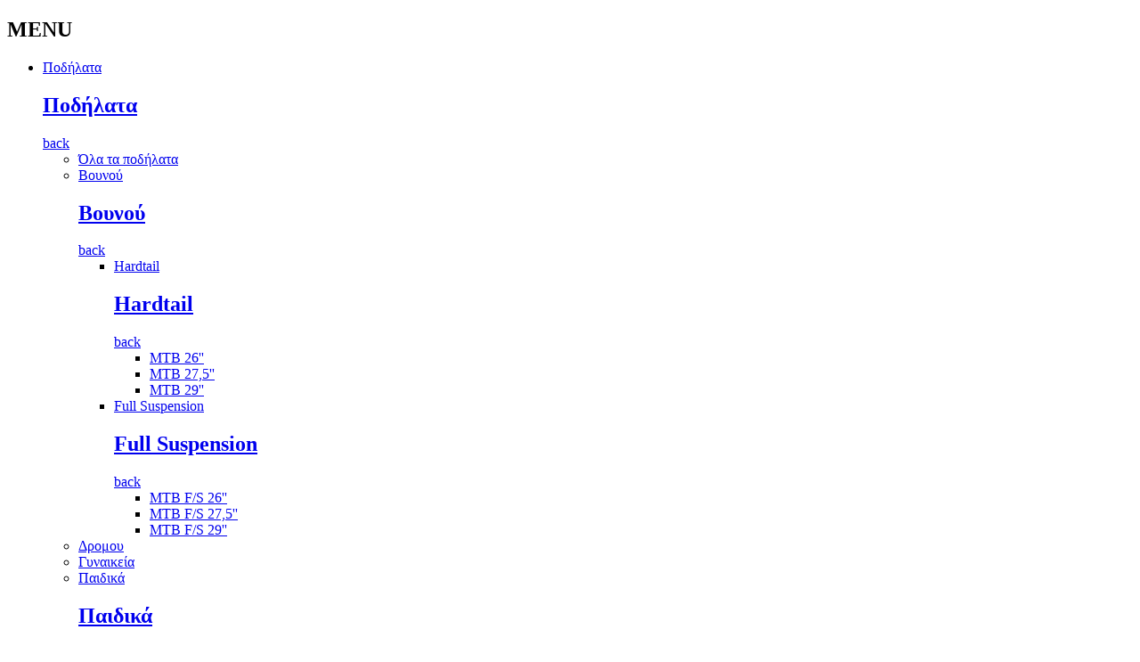

--- FILE ---
content_type: text/html; charset=utf-8
request_url: https://www.kxs.gr/index.php/aksesouar/kalathia-podilatou
body_size: 157555
content:
<!DOCTYPE html>
<!--[if lte IE 6]><html class="lt-ie9 isIE6" lang="el-gr" dir="ltr" prefix="og: http://ogp.me/ns#"><![endif]-->
<!--[if IE 7]><html class="lt-ie9 isIE7" lang="el-gr" dir="ltr" prefix="og: http://ogp.me/ns#"><![endif]-->
<!--[if IE 8]><html class="lt-ie9 isIE8" lang="el-gr" dir="ltr" prefix="og: http://ogp.me/ns#"><![endif]-->
<!--[if IE 9]><html class="isIE9" lang="el-gr" dir="ltr" prefix="og: http://ogp.me/ns#"><![endif]-->
<!--[if gt IE 9]><!--><html lang="el-gr" dir="ltr" prefix="og: http://ogp.me/ns#"><!--<![endif]-->
	<head>
				<meta charset="utf-8" />
	<base href="https://www.kxs.gr/index.php/aksesouar/kalathia-podilatou" />
	<meta http-equiv="X-UA-Compatible" content="IE=edge,chrome=1" />
	<meta http-equiv="imagetoolbar" content="false" />
	<meta property="og:url" content="https://www.kxs.gr/index.php/aksesouar/kalathia-podilatou" />
	<meta property="og:title" content="Kastanis Extreme Shop - Καλάθια Ποδηλάτου" />
	<meta property="og:type" content="website" />
	<meta name="viewport" content="width=device-width, user-scalable=0, initial-scale=1.0" />
	<meta name="apple-mobile-web-app-capable" content="yes" />
	<meta name="distribution" content="global" />
	<meta name="designer" content="powered by youdelivery - http://youdelivery.gr" />
	<meta name="copyright" content="Copyright (c) 2006 - 2026 Kastanis Extreme Shop" />
	<meta name="generator" content="Joomla! - Open Source Content Management" />
	<title>Kastanis Extreme Shop - Καλάθια Ποδηλάτου</title>
	<link href="/templates/toreda/includes/images/ios/icon.png" rel="apple-touch-icon" />
	<link href="/templates/toreda/includes/images/ios/icon-72.png" rel="apple-touch-icon" sizes="72x72" />
	<link href="/templates/toreda/includes/images/ios/icon@2x.png" rel="apple-touch-icon" sizes="114x114" />
	<link href="/templates/toreda/includes/images/ios/icon-72@2x.png" rel="apple-touch-icon" sizes="144x144" />
	<link href="/index.php?option=com_ajax&plugin=arktypography&format=json" rel="stylesheet" />
	<link href="/media/k2/assets/css/k2.fonts.css?v2.7.1" rel="stylesheet" />
	<link href="/templates/toreda/css/k2.css?v2.7.1" rel="stylesheet" />
	<link href="/media/k2store/css/jquery-ui-custom.css" rel="stylesheet" />
	<link href="/templates/toreda/css/k2store.css" rel="stylesheet" />
	<link href="//fonts.googleapis.com/css?family=|Merriweather Sans:300,regular,500,600,700,800,300italic,italic,500italic,600italic,700italic,800italic|Open Sans:300,regular,500,600,700,800,300italic,italic,500italic,600italic,700italic,800italic&amp;subset=latin,latin-ext,cyrillic,cyrillic-ext,greek,greek-ext,khmer,vietnamese" rel="stylesheet" />
	<link href="/templates/toreda/css/template.css" rel="stylesheet" />
	<link href="/templates/toreda/css/custom.css" rel="stylesheet" />
	<link href="/templates/toreda/css/print.css" rel="stylesheet" media="print" />
	<link href="https://www.kxs.gr/media/editors/arkeditor/css/squeezebox.css" rel="stylesheet" />
	<script src="/media/jui/js/jquery.min.js?716f4061e63a05113dde0e4279e934e0"></script>
	<script src="/media/jui/js/jquery-noconflict.js?716f4061e63a05113dde0e4279e934e0"></script>
	<script src="/media/jui/js/jquery-migrate.min.js?716f4061e63a05113dde0e4279e934e0"></script>
	<script src="/media/k2/assets/js/k2.frontend.js?v2.7.1&amp;sitepath=/"></script>
	<script src="/media/jui/js/bootstrap.min.js?716f4061e63a05113dde0e4279e934e0"></script>
	<script src="/media/k2store/js/k2store-noconflict.js"></script>
	<script src="/media/k2store/js/k2storejqui.js"></script>
	<script src="/media/k2store/js/jquery-ui-timepicker-addon.js"></script>
	<script src="/media/k2store/js/k2store.js"></script>
	<script src="/templates/toreda/js/behaviour.js"></script>
	<script src="/templates/toreda/js/custom.js"></script>
	<script src="https://www.kxs.gr/media/editors/arkeditor/js/jquery.easing.min.js"></script>
	<script src="https://www.kxs.gr/media/editors/arkeditor/js/squeezebox.min.js"></script>
	<script>

		if(typeof(k2store) == 'undefined') {
		var k2store = {};
		}

		if(typeof(jQuery) != 'undefined') {
		jQuery.noConflict();
		}

		if(typeof(k2store.jQuery) == 'undefined') {
		k2store.jQuery = jQuery.noConflict();
		}

		if(typeof(k2store.jQuery) != 'undefined') {

		(function($) {
		$(document).ready(function(){
		//date, time, datetime
		if ($.browser.msie && $.browser.version == 6) {
		$('.k2store_date, .k2store_datetime, .k2store_time').bgIframe();
		}

		$('.k2store_date').datepicker({dateFormat: 'yy-mm-dd'});
		$('.k2store_datetime').datetimepicker({
		dateFormat: 'yy-mm-dd',
		timeFormat: 'HH:mm',
		
		currentText: 'Τώρα',
		closeText: 'Έγινε',
		timeOnlyTitle: 'Επιλογή ώρας',
		timeText: 'Χρόνος',
		hourText: 'Ώρα',
		minuteText: 'Λεπτό',
		secondText: 'Δευτερόλεπτα',
		millisecText: 'Χιλιοστά',
		timezoneText: 'Ζώνη Ώρας'
		
		});

		$('.k2store_time').timepicker({timeFormat: 'HH:mm', 
		currentText: 'Τώρα',
		closeText: 'Έγινε',
		timeOnlyTitle: 'Επιλογή ώρας',
		timeText: 'Χρόνος',
		hourText: 'Ώρα',
		minuteText: 'Λεπτό',
		secondText: 'Δευτερόλεπτα',
		millisecText: 'Χιλιοστά',
		timezoneText: 'Ζώνη Ώρας'
		});

		});
		})(k2store.jQuery);
		}
		(function()
				{
					if(typeof jQuery == 'undefined')
						return;
					
					jQuery(function($)
					{
						if($.fn.squeezeBox)
						{
							$( 'a.modal' ).squeezeBox({ parse: 'rel' });
				
							$( 'img.modal' ).each( function( i, el )
							{
								$(el).squeezeBox({
									handler: 'image',
									url: $( el ).attr( 'src' )
								});
							})
						}
						else if(typeof(SqueezeBox) !== 'undefined')
						{
							$( 'img.modal' ).each( function( i, el )
							{
								SqueezeBox.assign( el, 
								{
									handler: 'image',
									url: $( el ).attr( 'src' )
								});
							});
						}
						
						function jModalClose() 
						{
							if(typeof(SqueezeBox) == 'object')
								SqueezeBox.close();
							else
								ARK.squeezeBox.close();
						}
					
					});
				})();
		if(typeof(k2storeURL) == 'undefined') {
		var k2storeURL = 'https://www.kxs.gr/';
		}
		
	</script>
 
        <link rel="shortcut icon" href="/templates/toreda/images/favicon.png" type="image/x-icon" />
		
	<!-- Google Analytics -->
	<script type="text/javascript">
		var _gaq = _gaq || [];
		_gaq.push(['_setAccount', 'UA-120854992-1']);
		_gaq.push(['_setDomainName', '.kxs.gr']);
		_gaq.push(['_trackPageview']);

		(function() {
			var ga = document.createElement('script'); ga.type = 'text/javascript'; ga.async = true;
			ga.src = ('https:' == document.location.protocol ? 'https://ssl' : 'http://www') + '.google-analytics.com/ga.js';
			var s = document.getElementsByTagName('script')[0]; s.parentNode.insertBefore(ga, s);
		})();
	</script>
	
			</head>
	<body id="com_k2" class="viewIsItemlist layoutIsCategory taskIsCategory idIs191 itemIdIs352 isInnerPage">
					<div class="mp-pusher" id="mp-pusher">

								<!-- mp-menu -->
				<nav id="mp-menu" class="mp-menu mp-overlap">
					<div class="mp-level">
	<h2><span>MENU</span> <a class="icon-cancel" id="menu-closer" href="#"></a></h2>
	<ul class="menu">
		<li class="item-222 deeper parent"><a href="/index.php/podilata" >Ποδήλατα</a><div class="mp-level"><h2><a href="/index.php/podilata">Ποδήλατα</a></h2><a class="mp-back" href="#">back</a><ul><li class="item-201"><a href="/index.php/podilata/olatapodilata" >Όλα τα ποδήλατα</a></li><li class="item-266 deeper parent"><a href="/index.php/podilata/vounoy" >Βουνού</a><div class="mp-level"><h2><a href="/index.php/podilata/vounoy">Βουνού</a></h2><a class="mp-back" href="#">back</a><ul><li class="item-404 deeper parent"><a href="/index.php/podilata/vounoy/hardtail-26" >Hardtail</a><div class="mp-level"><h2><a href="/index.php/podilata/vounoy/hardtail-26">Hardtail</a></h2><a class="mp-back" href="#">back</a><ul><li class="item-457"><a href="/index.php/podilata/vounoy/hardtail-26/mtb-26" >MTB 26''</a></li><li class="item-458"><a href="/index.php/podilata/vounoy/hardtail-26/mtb-27-5" >MTB 27,5''</a></li><li class="item-459"><a href="/index.php/podilata/vounoy/hardtail-26/mtb-29" >MTB 29''</a></li></ul></div></li><li class="item-460 deeper parent"><a href="/index.php/podilata/vounoy/full-suspension" >Full Suspension </a><div class="mp-level"><h2><a href="/index.php/podilata/vounoy/full-suspension">Full Suspension </a></h2><a class="mp-back" href="#">back</a><ul><li class="item-461"><a href="/index.php/podilata/vounoy/full-suspension/mtb-f-s-26" >MTB F/S 26''</a></li><li class="item-462"><a href="/index.php/podilata/vounoy/full-suspension/mtb-f-s-27-5" >MTB F/S 27,5''</a></li><li class="item-463"><a href="/index.php/podilata/vounoy/full-suspension/mtb-f-s-29" >MTB F/S 29''</a></li></ul></div></li></ul></div></li><li class="item-265"><a href="/index.php/podilata/dromou" >Δρομου</a></li><li class="item-254"><a href="/index.php/podilata/gynaikeia" >Γυναικεία</a></li><li class="item-267 deeper parent"><a href="/index.php/podilata/paidika" >Παιδικά</a><div class="mp-level"><h2><a href="/index.php/podilata/paidika">Παιδικά</a></h2><a class="mp-back" href="#">back</a><ul><li class="item-464"><a href="/index.php/podilata/paidika/isorropias" >Ισορροπίας</a></li><li class="item-465"><a href="/index.php/podilata/paidika/podilata-12" >Ποδήλατα 12''</a></li><li class="item-466"><a href="/index.php/podilata/paidika/podilata-14" >Ποδήλατα 14''</a></li><li class="item-467"><a href="/index.php/podilata/paidika/podilata-16" >Ποδήλατα 16''</a></li><li class="item-468"><a href="/index.php/podilata/paidika/podilata-18" >Ποδήλατα 18''</a></li><li class="item-469"><a href="/index.php/podilata/paidika/podilata-20" >Ποδήλατα 20''</a></li><li class="item-470"><a href="/index.php/podilata/paidika/podilata-24" >Ποδήλατα 24''</a></li></ul></div></li><li class="item-218"><a href="/index.php/podilata/bmxbikes" >Bmx bikes</a></li><li class="item-219"><a href="/index.php/podilata/dirtbikes" >Dirt bikes</a></li><li class="item-220"><a href="/index.php/podilata/fatbikes" >Fat bikes</a></li><li class="item-221"><a href="/index.php/podilata/fitnesshybrid" >Fitness - Hybrid</a></li><li class="item-253 deeper parent"><a href="/index.php/podilata/ilektrika-pedelec" >Ηλεκτρικά-Pedelec</a><div class="mp-level"><h2><a href="/index.php/podilata/ilektrika-pedelec">Ηλεκτρικά-Pedelec</a></h2><a class="mp-back" href="#">back</a><ul><li class="item-525"><a href="/index.php/podilata/ilektrika-pedelec/e-bikes-27-5" >e-Bikes 27,5''</a></li><li class="item-526"><a href="/index.php/podilata/ilektrika-pedelec/e-bikes-29" >e-Bikes 29''</a></li></ul></div></li><li class="item-268"><a href="/index.php/podilata/tandem-bikes" >Tandem bikes</a></li><li class="item-269"><a href="/index.php/podilata/polis-trekking-bikes" >Πόλης/Trekking Bikes</a></li><li class="item-270"><a href="/index.php/podilata/fixed-gear" >Fixed gear</a></li><li class="item-271"><a href="/index.php/podilata/spasta-folding" >Σπαστά - Folding</a></li></ul></div></li><li class="item-202 deeper parent"><a href="/index.php/bikeparts" >Ανταλλακτικά</a><div class="mp-level"><h2><a href="/index.php/bikeparts">Ανταλλακτικά</a></h2><a class="mp-back" href="#">back</a><ul><li class="item-273 deeper parent"><a href="/index.php/bikeparts/bmx-antallaktika" >BMX Ανταλλακτικά</a><div class="mp-level"><h2><a href="/index.php/bikeparts/bmx-antallaktika">BMX Ανταλλακτικά</a></h2><a class="mp-back" href="#">back</a><ul><li class="item-329"><a href="/index.php/bikeparts/bmx-antallaktika/bmx-part-packs" >BMX Part Packs</a></li><li class="item-274"><a href="/index.php/bikeparts/bmx-antallaktika/hubguardsbmx" >Hubguards BMX</a></li><li class="item-275"><a href="/index.php/bikeparts/bmx-antallaktika/aktines-kapsoyliabmx" >Ακτίνες &amp; Καψούλια BMX</a></li><li class="item-276"><a href="/index.php/bikeparts/bmx-antallaktika/alysidesbmx" >Αλυσίδες BMX</a></li><li class="item-272"><a href="/index.php/bikeparts/bmx-antallaktika/anavatires-bmxpegs" >Αναβατήρες BMX (Pegs) </a></li><li class="item-277"><a href="/index.php/bikeparts/bmx-antallaktika/diafora-aksesouargiabmx" >Διάφορα Αξεσουάρ για BMX</a></li><li class="item-278"><a href="/index.php/bikeparts/bmx-antallaktika/diskoibmx" >Δίσκοι BMX</a></li><li class="item-279"><a href="/index.php/bikeparts/bmx-antallaktika/elastika" >Ελαστικά Bmx</a></li><li class="item-535"><a href="/index.php/bikeparts/bmx-antallaktika/eleythera-kassetes-bmx" >Ελεύθερα - Κασσέτες Bmx</a></li><li class="item-280"><a href="/index.php/bikeparts/bmx-antallaktika/kentra-emprosthiabmx" >Κέντρα Εμπρόσθια BMX</a></li><li class="item-281"><a href="/index.php/bikeparts/bmx-antallaktika/kentra-opisthiabmx" >Κέντρα Οπίσθια BMX</a></li><li class="item-282"><a href="/index.php/bikeparts/bmx-antallaktika/laimoibmx" >Λαιμοί BMX</a></li><li class="item-283"><a href="/index.php/bikeparts/bmx-antallaktika/dizes-selas-bmx-seat-post" >Ντίζες σέλας BMX Seat post</a></li><li class="item-284"><a href="/index.php/bikeparts/bmx-antallaktika/petaliabmx" >Πετάλια BMX</a></li><li class="item-285"><a href="/index.php/bikeparts/bmx-antallaktika/petalieresbmx" >Πεταλιέρες BMX</a></li><li class="item-286"><a href="/index.php/bikeparts/bmx-antallaktika/piroyniabmx" >Πιρούνια BMX</a></li><li class="item-287"><a href="/index.php/bikeparts/bmx-antallaktika/rouleman-m-trivisbmx" >Ρουλεμάν Μ.τριβής BMX</a></li><li class="item-288"><a href="/index.php/bikeparts/bmx-antallaktika/rouleman-pirounioybmx" >Ρουλεμάν Πιρουνιού BMX</a></li><li class="item-289"><a href="/index.php/bikeparts/bmx-antallaktika/sellesbmx" >Σέλες BMX</a></li><li class="item-290"><a href="/index.php/bikeparts/bmx-antallaktika/skeletoi-vmx" >Σκελετοί ΒΜΧ</a></li><li class="item-291"><a href="/index.php/bikeparts/bmx-antallaktika/stefaniabmx" >Στεφάνια BMX</a></li><li class="item-292"><a href="/index.php/bikeparts/bmx-antallaktika/sfyxtirakiabmx" >Σφυχτηράκια BMX</a></li><li class="item-293"><a href="/index.php/bikeparts/bmx-antallaktika/tapes-timonioybmx" >Τάπες Τιμονιού BMX</a></li><li class="item-294"><a href="/index.php/bikeparts/bmx-antallaktika/tentotires-alysidasbmx" >Τεντωτήρες Αλυσίδας BMX</a></li><li class="item-295"><a href="/index.php/bikeparts/bmx-antallaktika/timoniabmx" >Τιμόνια BMX</a></li><li class="item-296"><a href="/index.php/bikeparts/bmx-antallaktika/troxoibmx" >Τροχοί BMX</a></li><li class="item-297"><a href="/index.php/bikeparts/bmx-antallaktika/frena" >Φρένα Bmx</a></li><li class="item-298"><a href="/index.php/bikeparts/bmx-antallaktika/xeirolavesbmx" >Χειρολαβές BMX</a></li></ul></div></li><li class="item-579"><a href="/index.php/bikeparts/diafora-antallaktika-vintage" >Διάφορα Ανταλλακτικά Vintage</a></li><li class="item-540 deeper parent"><a href="/index.php/bikeparts/bmx-old-mid-school-antallaktika-skeletoi" >BMX Old/Mid School ανταλλακτικά/Σκελετοί</a><div class="mp-level"><h2><a href="/index.php/bikeparts/bmx-old-mid-school-antallaktika-skeletoi">BMX Old/Mid School ανταλλακτικά/Σκελετοί</a></h2><a class="mp-back" href="#">back</a><ul><li class="item-541"><a href="/index.php/bikeparts/bmx-old-mid-school-antallaktika-skeletoi/aktines-kapsoylia-bmx-old-mid-school" >Ακτίνες &amp; Καψούλια BMX Old/Mid School</a></li><li class="item-542"><a href="/index.php/bikeparts/bmx-old-mid-school-antallaktika-skeletoi/alysides-bmx-old-mid-school" >Αλυσίδες BMX Old/Mid School</a></li><li class="item-543"><a href="/index.php/bikeparts/bmx-old-mid-school-antallaktika-skeletoi/anavatires-bmx-old-mid-school-pegs" >Αναβατήρες BMX Old/Mid School (Pegs)</a></li><li class="item-544"><a href="/index.php/bikeparts/bmx-old-mid-school-antallaktika-skeletoi/aftokollita-bmx-old-mid-school-decals" >Αυτοκόλλητα BMX Old/Mid School Decals</a></li><li class="item-545"><a href="/index.php/bikeparts/bmx-old-mid-school-antallaktika-skeletoi/diafora-aksesouar-gia-bmx-old-mid-school" >Διάφορα Αξεσουάρ για BMX Old/Mid School </a></li><li class="item-546"><a href="/index.php/bikeparts/bmx-old-mid-school-antallaktika-skeletoi/diskoi-bmx-old-mid-school" >Δίσκοι BMX Old/Mid School </a></li><li class="item-547"><a href="/index.php/bikeparts/bmx-old-mid-school-antallaktika-skeletoi/elastika-bmx-old-mid-school" >Ελαστικά Bmx Old/Mid School </a></li><li class="item-548"><a href="/index.php/bikeparts/bmx-old-mid-school-antallaktika-skeletoi/eleythera-kassetes-bmx-old-mid-school" >Ελεύθερα - Κασσέτες Bmx Old/Mid School </a></li><li class="item-549"><a href="/index.php/bikeparts/bmx-old-mid-school-antallaktika-skeletoi/kentra-emprosthia-bmx-old-mid-school" >Κέντρα Εμπρόσθια BMX Old/Mid School </a></li><li class="item-550"><a href="/index.php/bikeparts/bmx-old-mid-school-antallaktika-skeletoi/kentra-opisthia-bmx-old-mid-school" >Κέντρα Οπίσθια BMX Old/Mid School</a></li><li class="item-551"><a href="/index.php/bikeparts/bmx-old-mid-school-antallaktika-skeletoi/laimoi-bmx-old-mid-school" >Λαιμοί BMX Old/Mid School</a></li><li class="item-552"><a href="/index.php/bikeparts/bmx-old-mid-school-antallaktika-skeletoi/dizes-selas-bmx-old-mid-school-seat-post" >Ντίζες σέλας BMX Old/Mid School Seat post</a></li><li class="item-553"><a href="/index.php/bikeparts/bmx-old-mid-school-antallaktika-skeletoi/petalia-bmx-old-mid-school" >Πετάλια BMX Old/Mid School </a></li><li class="item-554"><a href="/index.php/bikeparts/bmx-old-mid-school-antallaktika-skeletoi/petalieres-bmx-old-mid-school" >Πεταλιέρες BMX Old/Mid School </a></li><li class="item-555"><a href="/index.php/bikeparts/bmx-old-mid-school-antallaktika-skeletoi/piroynia-bmx-old-mid-school" >Πιρούνια BMX Old/Mid School </a></li><li class="item-556"><a href="/index.php/bikeparts/bmx-old-mid-school-antallaktika-skeletoi/rouleman-m-trivis-bmx-old-mid-school" >Ρουλεμάν Μ.τριβής BMX Old/Mid School </a></li><li class="item-557"><a href="/index.php/bikeparts/bmx-old-mid-school-antallaktika-skeletoi/rouleman-pirounioy-bmx-old-mid-school" >Ρουλεμάν Πιρουνιού BMX Old/Mid School </a></li><li class="item-558"><a href="/index.php/bikeparts/bmx-old-mid-school-antallaktika-skeletoi/seles-bmx-old-mid-school" >Σέλες BMX Old/Mid School </a></li><li class="item-559"><a href="/index.php/bikeparts/bmx-old-mid-school-antallaktika-skeletoi/skeletoi-vmx-old-mid-school" >Σκελετοί ΒΜΧ Old/Mid School</a></li><li class="item-560"><a href="/index.php/bikeparts/bmx-old-mid-school-antallaktika-skeletoi/stefania-vmx-old-mid-school" >Στεφάνια ΒΜΧ Old/Mid School</a></li><li class="item-561"><a href="/index.php/bikeparts/bmx-old-mid-school-antallaktika-skeletoi/sfyxtirakia-vmx-old-mid-school" >Σφυχτηράκια ΒΜΧ Old/Mid School</a></li><li class="item-562"><a href="/index.php/bikeparts/bmx-old-mid-school-antallaktika-skeletoi/tapes-timonioy-bmx-old-mid-school" >Τάπες Τιμονιού BMX Old/Mid School</a></li><li class="item-563"><a href="/index.php/bikeparts/bmx-old-mid-school-antallaktika-skeletoi/tentotires-alysidas-bmx-old-mid-school" >Τεντωτήρες Αλυσίδας BMX Old/Mid School</a></li><li class="item-564"><a href="/index.php/bikeparts/bmx-old-mid-school-antallaktika-skeletoi/timonia-bmx-old-mid-school" >Τιμόνια BMX Old/Mid School</a></li><li class="item-565"><a href="/index.php/bikeparts/bmx-old-mid-school-antallaktika-skeletoi/troxoi-bmx-old-mid-school" >Τροχοί BMX Old/Mid School</a></li><li class="item-566"><a href="/index.php/bikeparts/bmx-old-mid-school-antallaktika-skeletoi/frena-bmx-old-mid-school" >Φρένα BMX Old/Mid School</a></li><li class="item-567"><a href="/index.php/bikeparts/bmx-old-mid-school-antallaktika-skeletoi/xeirolaves-bmx-old-mid-school" >Χειρολαβές BMX Old/Mid School</a></li></ul></div></li><li class="item-299 deeper parent"><a href="/index.php/bikeparts/alysides" >Αλυσίδες</a><div class="mp-level"><h2><a href="/index.php/bikeparts/alysides">Αλυσίδες</a></h2><a class="mp-back" href="#">back</a><ul><li class="item-588"><a href="/index.php/bikeparts/alysides/asfaleies-alysidas" >Ασφάλειες Αλυσίδας </a></li><li class="item-592"><a href="/index.php/bikeparts/alysides/6-7-8sp" >6/7/8sp</a></li><li class="item-593"><a href="/index.php/bikeparts/alysides/9sp" >9sp</a></li><li class="item-594"><a href="/index.php/bikeparts/alysides/10sp" >10sp</a></li><li class="item-595"><a href="/index.php/bikeparts/alysides/11sp" >11sp</a></li><li class="item-596"><a href="/index.php/bikeparts/alysides/12sp" >12sp</a></li></ul></div></li><li class="item-300"><a href="/index.php/bikeparts/anartiseis-piso" >Αναρτήσεις πίσω</a></li><li class="item-301 deeper parent"><a href="/index.php/bikeparts/anartiseis-piroynia-empros" >Αναρτήσεις Πιρούνια εμπρός</a><div class="mp-level"><h2><a href="/index.php/bikeparts/anartiseis-piroynia-empros">Αναρτήσεις Πιρούνια εμπρός</a></h2><a class="mp-back" href="#">back</a><ul><li class="item-597"><a href="/index.php/bikeparts/anartiseis-piroynia-empros/20" >20''</a></li><li class="item-598"><a href="/index.php/bikeparts/anartiseis-piroynia-empros/24" >24''</a></li><li class="item-599"><a href="/index.php/bikeparts/anartiseis-piroynia-empros/26" >26''</a></li><li class="item-600"><a href="/index.php/bikeparts/anartiseis-piroynia-empros/27-5" >27,5''</a></li><li class="item-601"><a href="/index.php/bikeparts/anartiseis-piroynia-empros/28" >28''</a></li><li class="item-602"><a href="/index.php/bikeparts/anartiseis-piroynia-empros/29" >29''</a></li><li class="item-603"><a href="/index.php/bikeparts/anartiseis-piroynia-empros/antallaktika-anartiseon-empros" >Ανταλλακτικά αναρτήσεων Εμπρός</a></li></ul></div></li><li class="item-302"><a href="/index.php/bikeparts/antaptores-diaforoi" >Αντάπτορες διάφοροι</a></li><li class="item-303"><a href="/index.php/bikeparts/apostates-laimoy" >Αποστάτες λαιμού</a></li><li class="item-304"><a href="/index.php/bikeparts/asfaleia-vida-kasetas-eleytherou" >Ασφάλεια Βίδα Κασέτας Eλεύθερου</a></li><li class="item-305"><a href="/index.php/bikeparts/vatometra" >Βατόμετρα</a></li><li class="item-306"><a href="/index.php/bikeparts/vides-diskovraxiona" >Βίδες Δισκοβραχίονα</a></li><li class="item-307"><a href="/index.php/bikeparts/vides-diskoplakas" >Βίδες Δισκόπλακας</a></li><li class="item-308"><a href="/index.php/bikeparts/vides-pagourothikis" >Βίδες Παγουροθήκης</a></li><li class="item-309"><a href="/index.php/bikeparts/diafora-antallaktika" >Διάφορα Ανταλλακτικά</a></li><li class="item-310"><a href="/index.php/bikeparts/diskovraxiones" >Δισκοβραχίονες</a></li><li class="item-311"><a href="/index.php/bikeparts/diskoi-fylla-diskovraxiona" >Δίσκοι Φύλλα Δισκοβραχίονα</a></li><li class="item-312"><a href="/index.php/bikeparts/emprosthio-deragie" >Εμπρόσθιο Ντεραγιέ</a></li><li class="item-313"><a href="/index.php/bikeparts/kasetes-elefthera" >Κασετες Ελευθερα</a></li><li class="item-314"><a href="/index.php/bikeparts/kolara-selas" >Κολάρα Σέλας</a></li><li class="item-315"><a href="/index.php/bikeparts/koukounares" >Κουκουνάρες</a></li><li class="item-316 deeper parent"><a href="/index.php/bikeparts/laimoi" >Λαιμοί</a><div class="mp-level"><h2><a href="/index.php/bikeparts/laimoi">Λαιμοί</a></h2><a class="mp-back" href="#">back</a><ul><li class="item-610"><a href="/index.php/bikeparts/laimoi/laimoi-21-1-25-4mm" >Λαιμοί 21.1/25.4mm</a></li><li class="item-611"><a href="/index.php/bikeparts/laimoi/laimoi-ahead-1-1-8" >Λαιμοί Ahead 1 1/8</a></li></ul></div></li><li class="item-317 deeper parent"><a href="/index.php/bikeparts/mesaies-trives" >Μεσαίες Τριβές</a><div class="mp-level"><h2><a href="/index.php/bikeparts/mesaies-trives">Μεσαίες Τριβές</a></h2><a class="mp-back" href="#">back</a><ul><li class="item-606"><a href="/index.php/bikeparts/mesaies-trives/aksones-m-trivis" >Άξονες Μ. Τριβής</a></li><li class="item-607"><a href="/index.php/bikeparts/mesaies-trives/m-trives-kleistoy-typou" >Μ. Τριβές Κλειστού Τύπου</a></li><li class="item-608"><a href="/index.php/bikeparts/mesaies-trives/potiria-set-m-trivis" >Ποτήρια Σετ Μ. Τριβής</a></li><li class="item-609"><a href="/index.php/bikeparts/mesaies-trives/diafora-aksesouar-m-trivis" >Διάφορα Αξεσουάρ Μ. Τριβής</a></li></ul></div></li><li class="item-318"><a href="/index.php/bikeparts/dizes-selas" >Ντίζες Σέλας</a></li><li class="item-319"><a href="/index.php/bikeparts/nyxia-skeletou-sasman" >Νύχια Σκελετου Σασμάν</a></li><li class="item-320"><a href="/index.php/bikeparts/odigoi-alysidas" >Οδηγοι Αλυσίδας</a></li><li class="item-321 deeper parent"><a href="/index.php/bikeparts/opisthio-deragie" >Οπισθιο Ντεραγιέ</a><div class="mp-level"><h2><a href="/index.php/bikeparts/opisthio-deragie">Οπισθιο Ντεραγιέ</a></h2><a class="mp-back" href="#">back</a><ul><li class="item-612"><a href="/index.php/bikeparts/opisthio-deragie/5-9-taxytiton" >5/9 Ταχυτήτων</a></li><li class="item-613"><a href="/index.php/bikeparts/opisthio-deragie/10-taxytiton" >10 Ταχυτήτων</a></li><li class="item-614"><a href="/index.php/bikeparts/opisthio-deragie/11-taxytiton" >11 Ταχυτήτων</a></li><li class="item-615"><a href="/index.php/bikeparts/opisthio-deragie/12-taxytiton" >12 Ταχυτήτων</a></li></ul></div></li><li class="item-330 deeper parent"><a href="/index.php/bikeparts/petalia" >Πετάλια</a><div class="mp-level"><h2><a href="/index.php/bikeparts/petalia">Πετάλια</a></h2><a class="mp-back" href="#">back</a><ul><li class="item-529"><a href="/index.php/bikeparts/petalia/petalia-koumpota" >Πετάλια Κουμπωτά</a></li><li class="item-528"><a href="/index.php/bikeparts/petalia/petalia-platforma" >Πετάλια Πλατφόρμα</a></li><li class="item-506"><a href="/index.php/bikeparts/petalia/aksesouar-antal-ka-gia-petalia" >Αξεσουάρ &amp; ανταλλακτικά για πετάλια</a></li></ul></div></li><li class="item-331"><a href="/index.php/bikeparts/potiria-pirounioy" >Ποτήρια Πιρουνιού</a></li><li class="item-332"><a href="/index.php/bikeparts/rodakia-piso-sasman" >Ροδάκια Πίσω Σασμάν</a></li><li class="item-333"><a href="/index.php/bikeparts/seles" >Σέλες</a></li><li class="item-334"><a href="/index.php/bikeparts/skeletoi" >Σκελετοί</a></li><li class="item-452 deeper parent"><a href="/index.php/bikeparts/syrmata-kalodia" >Σύρματα &amp; Καλώδια</a><div class="mp-level"><h2><a href="/index.php/bikeparts/syrmata-kalodia">Σύρματα &amp; Καλώδια</a></h2><a class="mp-back" href="#">back</a><ul><li class="item-520"><a href="/index.php/bikeparts/syrmata-kalodia/aksesouar-kalodion-syrmaton" >Αξεσουάρ Καλωδίων &amp; Συρμάτων</a></li></ul></div></li><li class="item-335"><a href="/index.php/bikeparts/tainies-timonioy" >Ταινίες Τιμονιού</a></li><li class="item-336"><a href="/index.php/bikeparts/timonia" >Τιμόνια</a></li><li class="item-338 deeper parent"><a href="/index.php/bikeparts/frena" >Φρένα</a><div class="mp-level"><h2><a href="/index.php/bikeparts/frena">Φρένα</a></h2><a class="mp-back" href="#">back</a><ul><li class="item-447"><a href="/index.php/bikeparts/frena/antaptores-diskofrenon" >Ανταπτορες δισκοφρένων</a></li><li class="item-448"><a href="/index.php/bikeparts/frena/dagkanes-frenon" >Δαγκάνες Φρένων</a></li><li class="item-449"><a href="/index.php/bikeparts/frena/diskoplakes" >Δισκόπλακες</a></li><li class="item-450"><a href="/index.php/bikeparts/frena/diskofrena" >Δισκόφρενα</a></li><li class="item-451"><a href="/index.php/bikeparts/frena/manetes-frenon" >Μανέτες Φρένων</a></li><li class="item-453"><a href="/index.php/bikeparts/frena/takakia-diskofrenon" >Τακάκια Δισκοφρένων</a></li><li class="item-454"><a href="/index.php/bikeparts/frena/takakia-frenon-v-brake" >Τακάκια Φρένων V-brake</a></li><li class="item-527"><a href="/index.php/bikeparts/frena/diafora-gia-frena" >Διάφορα για Φρένα</a></li></ul></div></li><li class="item-323"><a href="/index.php/bikeparts/xeirolaves" >Χειρολαβές</a></li><li class="item-337"><a href="/index.php/bikeparts/xeiristiria-taxytiton-leviedomanetes" >Χειριστήρια Ταχυτήτων-Λεβιεδομανέτες</a></li></ul></div></li><li class="item-405 deeper parent"><a href="/index.php/troxoi-elastika" >Τροχοί &amp; Ελαστικά</a><div class="mp-level"><h2><a href="/index.php/troxoi-elastika">Τροχοί &amp; Ελαστικά</a></h2><a class="mp-back" href="#">back</a><ul><li class="item-408"><a href="/index.php/troxoi-elastika/tubeless-tubular" >Tubeless -Tubular</a></li><li class="item-409 deeper parent"><a href="/index.php/troxoi-elastika/aktines-kapsoylia" >Ακτίνες &amp; Καψούλια </a><div class="mp-level"><h2><a href="/index.php/troxoi-elastika/aktines-kapsoylia">Ακτίνες &amp; Καψούλια </a></h2><a class="mp-back" href="#">back</a><ul><li class="item-586 deeper parent"><a href="/index.php/troxoi-elastika/aktines-kapsoylia/aktines" >Ακτίνες </a><div class="mp-level"><h2><a href="/index.php/troxoi-elastika/aktines-kapsoylia/aktines">Ακτίνες </a></h2><a class="mp-back" href="#">back</a><ul><li class="item-616"><a href="/index.php/troxoi-elastika/aktines-kapsoylia/aktines/aktines-135mm-240mm" >Ακτίνες 135mm - 240mm</a></li><li class="item-617"><a href="/index.php/troxoi-elastika/aktines-kapsoylia/aktines/aktines-241mm-269mm" >Ακτίνες 241mm - 269mm</a></li><li class="item-618"><a href="/index.php/troxoi-elastika/aktines-kapsoylia/aktines/aktines-270mm-307mm" >Ακτίνες 270mm - 307mm</a></li></ul></div></li><li class="item-587"><a href="/index.php/troxoi-elastika/aktines-kapsoylia/kapsoylia" >Καψούλια</a></li></ul></div></li><li class="item-410"><a href="/index.php/troxoi-elastika/antaptores-kapakia-aksona" >Αντάπτορες-καπάκια άξονα</a></li><li class="item-411"><a href="/index.php/troxoi-elastika/aksones" >Άξονες</a></li><li class="item-412"><a href="/index.php/troxoi-elastika/valvides-antaptores" >Βαλβίδες &amp; Αντάπτορες</a></li><li class="item-413"><a href="/index.php/troxoi-elastika/voithitikoi-troxoi" >Βοηθητικοί Τροχοί</a></li><li class="item-414 deeper parent"><a href="/index.php/troxoi-elastika/elastika" >Ελαστικά</a><div class="mp-level"><h2><a href="/index.php/troxoi-elastika/elastika">Ελαστικά</a></h2><a class="mp-back" href="#">back</a><ul><li class="item-429"><a href="/index.php/troxoi-elastika/elastika/12-20" >Ελαστικά 12″-20″</a></li><li class="item-534"><a href="/index.php/troxoi-elastika/elastika/elastika-24b" >Ελαστικά 24″</a></li><li class="item-431"><a href="/index.php/troxoi-elastika/elastika/elastika-26" >Ελαστικά 26″</a></li><li class="item-432"><a href="/index.php/troxoi-elastika/elastika/elastika-27-5" >Ελαστικά 27,5</a></li><li class="item-433"><a href="/index.php/troxoi-elastika/elastika/elastika-28" >Ελαστικά 28''</a></li><li class="item-434"><a href="/index.php/troxoi-elastika/elastika/elastika-29" >Ελαστικά 29″</a></li><li class="item-519"><a href="/index.php/troxoi-elastika/elastika/elastika-700" >Ελαστικά 700''</a></li></ul></div></li><li class="item-415"><a href="/index.php/troxoi-elastika/kapakia-valvidas" >Καπάκια βαλβίδας</a></li><li class="item-416"><a href="/index.php/troxoi-elastika/kentra-troxon-empros" >Κέντρα Τροχών Εμπρός</a></li><li class="item-417"><a href="/index.php/troxoi-elastika/kentra-troxon-piso" >Κέντρα Τροχών Πίσω</a></li><li class="item-418"><a href="/index.php/troxoi-elastika/levies-eksagogis-elastikon" >Λεβιές Εξαγωγής Ελαστικών</a></li><li class="item-419"><a href="/index.php/troxoi-elastika/metritis-piesis-elastikon" >Μετρητής Πίεσης Ελαστικών</a></li><li class="item-420"><a href="/index.php/troxoi-elastika/mixanismoi-kssetas-afaloi" >Μηχανισμοί κσσέτας (αφαλοί)</a></li><li class="item-421"><a href="/index.php/troxoi-elastika/balomata-aerothalamon" >Μπαλώματα Αεροθαλάμων</a></li><li class="item-422"><a href="/index.php/troxoi-elastika/blokaz-troxon" >Μπλοκάζ τροχών</a></li><li class="item-423"><a href="/index.php/troxoi-elastika/prostasia-diatrisis-aerothalamou" >Προστασία διάτρησης αεροθαλάμου</a></li><li class="item-424 deeper parent"><a href="/index.php/troxoi-elastika/sampreles-aerothalamoi" >Σαμπρέλες -Αεροθάλαμοι</a><div class="mp-level"><h2><a href="/index.php/troxoi-elastika/sampreles-aerothalamoi">Σαμπρέλες -Αεροθάλαμοι</a></h2><a class="mp-back" href="#">back</a><ul><li class="item-435"><a href="/index.php/troxoi-elastika/sampreles-aerothalamoi/aerothalamos-12-20" >Αεροθάλαμος 12″-20″</a></li><li class="item-436"><a href="/index.php/troxoi-elastika/sampreles-aerothalamoi/aerothalamos-24" >Αεροθάλαμος 24″</a></li><li class="item-437"><a href="/index.php/troxoi-elastika/sampreles-aerothalamoi/aerothalamos-26" >Αεροθάλαμος 26″</a></li><li class="item-438"><a href="/index.php/troxoi-elastika/sampreles-aerothalamoi/aerothalamos-27-5" >Αεροθάλαμος 27,5</a></li><li class="item-439"><a href="/index.php/troxoi-elastika/sampreles-aerothalamoi/aerothalamos-28" >Αεροθάλαμος 28''</a></li><li class="item-440"><a href="/index.php/troxoi-elastika/sampreles-aerothalamoi/aerothalamos-29" >Αεροθάλαμος 29″</a></li></ul></div></li><li class="item-425 deeper parent"><a href="/index.php/troxoi-elastika/stefania-troxon" >Στεφάνια Τροχών</a><div class="mp-level"><h2><a href="/index.php/troxoi-elastika/stefania-troxon">Στεφάνια Τροχών</a></h2><a class="mp-back" href="#">back</a><ul><li class="item-441"><a href="/index.php/troxoi-elastika/stefania-troxon/stefania-26" >Στεφάνια 26''</a></li><li class="item-442"><a href="/index.php/troxoi-elastika/stefania-troxon/stefania-27-5" >Στεφάνια 27,5''</a></li><li class="item-443"><a href="/index.php/troxoi-elastika/stefania-troxon/stefania-29" >Στεφάνια 29''</a></li><li class="item-522"><a href="/index.php/troxoi-elastika/stefania-troxon/stefania-28-700" >Στεφάνια 28'' - 700''</a></li></ul></div></li><li class="item-426 deeper parent"><a href="/index.php/troxoi-elastika/troxoi-set-troxon" >Τροχοί-Σετ Τροχών</a><div class="mp-level"><h2><a href="/index.php/troxoi-elastika/troxoi-set-troxon">Τροχοί-Σετ Τροχών</a></h2><a class="mp-back" href="#">back</a><ul><li class="item-521"><a href="/index.php/troxoi-elastika/troxoi-set-troxon/troxoi-12-20" >Τροχοί 12'' - 20''</a></li><li class="item-523"><a href="/index.php/troxoi-elastika/troxoi-set-troxon/troxoi-24" >Τροχοί 24''</a></li><li class="item-530"><a href="/index.php/troxoi-elastika/troxoi-set-troxon/troxoi-26ps" >Τροχοί 26''</a></li><li class="item-445"><a href="/index.php/troxoi-elastika/troxoi-set-troxon/troxoi-27-5" >Τροχοί 27,5''</a></li><li class="item-532"><a href="/index.php/troxoi-elastika/troxoi-set-troxon/troxoi-28ps-2" >Τροχοί 28''</a></li><li class="item-446"><a href="/index.php/troxoi-elastika/troxoi-set-troxon/troxoi-29" >Τροχοί 29''</a></li><li class="item-533"><a href="/index.php/troxoi-elastika/troxoi-set-troxon/troxoi-700" >Τροχοί 700''</a></li></ul></div></li><li class="item-427"><a href="/index.php/troxoi-elastika/tsantes-metaforas-troxon" >Τσάντες Μεταφοράς Τροχών</a></li><li class="item-428"><a href="/index.php/troxoi-elastika/fakaroles-tainies-prostasias" >Φακαρόλες Τροχών</a></li></ul></div></li><li class="item-252 active deeper parent"><a href="/index.php/aksesouar" >Αξεσουάρ</a><div class="mp-level"><h2><a href="/index.php/aksesouar">Αξεσουάρ</a></h2><a class="mp-back" href="#">back</a><ul><li class="item-328"><a href="/index.php/aksesouar/gps-podilatou" >Gps Ποδηλάτου</a></li><li class="item-346"><a href="/index.php/aksesouar/akrotimona" >Ακροτίμονα</a></li><li class="item-347"><a href="/index.php/aksesouar/vaseis-timonioy-mp3-kiniton-gps" >Βάσεις Τιμονιού Mp3-Κινητών-GPS</a></li><li class="item-348"><a href="/index.php/aksesouar/vaseis-toixou-apothikefsis" >Βάσεις Τοίχου Αποθήκευσης</a></li><li class="item-349"><a href="/index.php/aksesouar/vasi-stiriksis-podilatou" >Βάση Στήριξης Ποδηλάτου</a></li><li class="item-350"><a href="/index.php/aksesouar/kathismata-paidika" >Καθίσματα Παιδικά</a></li><li class="item-351"><a href="/index.php/aksesouar/kathreptes-timonioy-kranous" >Καθρέπτες Τιμονιού&amp;Κράνους</a></li><li class="item-352 current active"><a href="/index.php/aksesouar/kalathia-podilatou" >Καλάθια Ποδηλάτου</a></li><li class="item-353"><a href="/index.php/aksesouar/kalymma-selas" >Κάλυμμα Σέλας</a></li><li class="item-354"><a href="/index.php/aksesouar/kalymma-koukoyla-podilatou" >Κάλυμμα(Κουκούλα) Ποδηλάτου</a></li><li class="item-355 deeper parent"><a href="/index.php/aksesouar/kameres-podilatou" >Κάμερες Ποδηλάτου</a><div class="mp-level"><h2><a href="/index.php/aksesouar/kameres-podilatou">Κάμερες Ποδηλάτου</a></h2><a class="mp-back" href="#">back</a><ul><li class="item-604"><a href="/index.php/aksesouar/kameres-podilatou/aksesouar-gia-kameres-gopro" >Αξεσουάρ για κάμερες GoPro</a></li></ul></div></li><li class="item-356"><a href="/index.php/aksesouar/kleidaries" >Κλειδαριές</a></li><li class="item-357"><a href="/index.php/aksesouar/konter-taxymetra" >Κοντέρ-Ταχύμετρα</a></li><li class="item-358"><a href="/index.php/aksesouar/kornes-koudoynia-timonioy" >Κόρνες-Κουδούνια Τιμονιού</a></li><li class="item-359 deeper parent"><a href="/index.php/aksesouar/laspotires-ftera-podilatou" >Λασπωτήρες-Φτερά Ποδηλάτου</a><div class="mp-level"><h2><a href="/index.php/aksesouar/laspotires-ftera-podilatou">Λασπωτήρες-Φτερά Ποδηλάτου</a></h2><a class="mp-back" href="#">back</a><ul><li class="item-589"><a href="/index.php/aksesouar/laspotires-ftera-podilatou/ftera-emprosthia" >Φτερά Εμπρόσθια</a></li><li class="item-590"><a href="/index.php/aksesouar/laspotires-ftera-podilatou/ftera-opisthia" >Φτερά Οπίσθια</a></li><li class="item-591"><a href="/index.php/aksesouar/laspotires-ftera-podilatou/ftera-set" >Φτερά Σετ</a></li></ul></div></li><li class="item-360"><a href="/index.php/aksesouar/pagoyria" >Παγούρια</a></li><li class="item-361"><a href="/index.php/aksesouar/pagourothikes" >Παγουροθήκες</a></li><li class="item-362"><a href="/index.php/aksesouar/palmografoi-konter-xeiros" >Παλμογράφοι Κοντέρ&amp;Χειρός</a></li><li class="item-363"><a href="/index.php/aksesouar/proponitiria" >Προπονητήρια</a></li><li class="item-364"><a href="/index.php/aksesouar/prostateftika-skeletoy" >Προστατευτικά Σκελετού</a></li><li class="item-365"><a href="/index.php/aksesouar/regoulatoroi" >Ρεγουλατόροι</a></li><li class="item-366"><a href="/index.php/aksesouar/sakidia-ydrodoxeia-platis" >Σακίδια-Υδροδοχεία Πλάτης</a></li><li class="item-367"><a href="/index.php/aksesouar/stant-podilatou" >Σταντ Ποδηλάτου</a></li><li class="item-368"><a href="/index.php/aksesouar/synagermos-podilatou" >Συναγερμός Ποδηλάτου</a></li><li class="item-369"><a href="/index.php/aksesouar/sxares-aftokinitou" >Σχάρες Αυτοκινήτου</a></li><li class="item-518"><a href="/index.php/aksesouar/sxares-podilatou" >Σχάρες Ποδηλάτου</a></li><li class="item-370 deeper parent"><a href="/index.php/aksesouar/trompes" >Τρόμπες</a><div class="mp-level"><h2><a href="/index.php/aksesouar/trompes">Τρόμπες</a></h2><a class="mp-back" href="#">back</a><ul><li class="item-500"><a href="/index.php/aksesouar/trompes/trompes-anartiseon" >Τρόμπες αναρτήσεων</a></li><li class="item-501"><a href="/index.php/aksesouar/trompes/trompes-dapedou" >Τρόμπες δαπέδου</a></li><li class="item-502"><a href="/index.php/aksesouar/trompes/trompes-forites" >Τρόμπες φορητές</a></li><li class="item-503"><a href="/index.php/aksesouar/trompes/diafora-gia-trompes" >Διάφορα για τρόμπες</a></li></ul></div></li><li class="item-371"><a href="/index.php/aksesouar/tsantes-tsantakia-podilatou" >Τσάντες -Τσαντάκια Ποδηλάτου</a></li><li class="item-372 deeper parent"><a href="/index.php/aksesouar/fota-podilatou" >Φώτα Ποδηλάτου</a><div class="mp-level"><h2><a href="/index.php/aksesouar/fota-podilatou">Φώτα Ποδηλάτου</a></h2><a class="mp-back" href="#">back</a><ul><li class="item-496"><a href="/index.php/aksesouar/fota-podilatou/fota-gia-kranos" >Φώτα για Κράνος</a></li><li class="item-497"><a href="/index.php/aksesouar/fota-podilatou/fota-emprosthia" >Φώτα Εμπρόσθια</a></li><li class="item-498"><a href="/index.php/aksesouar/fota-podilatou/fota-opisthia" >Φώτα Οπίσθια</a></li><li class="item-499"><a href="/index.php/aksesouar/fota-podilatou/fota-set-emprosthio-opisthio" >Φώτα Σετ Εμπρόσθιο-Οπίσθιο</a></li><li class="item-505"><a href="/index.php/aksesouar/fota-podilatou/diafora-gia-fota" >Διάφορα για Φώτα</a></li></ul></div></li></ul></div></li><li class="item-322 deeper parent"><a href="/index.php/prostateftika" >Προστατευτικά</a><div class="mp-level"><h2><a href="/index.php/prostateftika">Προστατευτικά</a></h2><a class="mp-back" href="#">back</a><ul><li class="item-216"><a href="/index.php/prostateftika/krani" >Κράνη Full Face</a></li><li class="item-340"><a href="/index.php/prostateftika/krani-mtb" >Κράνη Mtb</a></li><li class="item-339"><a href="/index.php/prostateftika/krani-bmx-dirt" >Κράνη Bmx &amp; Dirt</a></li><li class="item-341"><a href="/index.php/prostateftika/krani-road" >Κράνη Road</a></li><li class="item-342"><a href="/index.php/prostateftika/krani-paidika" >Κράνη Παιδικά</a></li><li class="item-327"><a href="/index.php/prostateftika/thorakas-plati" >Θώρακας-Πλάτη</a></li><li class="item-343"><a href="/index.php/prostateftika/lekani-miroi" >Λεκάνη &amp; Μηροί</a></li><li class="item-325"><a href="/index.php/prostateftika/epigonatides" >Επιγονατίδες</a></li><li class="item-326"><a href="/index.php/prostateftika/epiagkonides" >Επιαγκωνίδες</a></li><li class="item-345"><a href="/index.php/prostateftika/maskes-gyalia" >Μάσκες-Γυαλιά</a></li><li class="item-344"><a href="/index.php/prostateftika/diafora-gia-prostateftika" >Διάφορα για προστατευτικά</a></li></ul></div></li><li class="item-255 deeper parent"><a href="/index.php/endisi" >Ένδυση</a><div class="mp-level"><h2><a href="/index.php/endisi">Ένδυση</a></h2><a class="mp-back" href="#">back</a><ul><li class="item-373"><a href="/index.php/endisi/jacket-adiavroxa-antianemika" >Jacket-Αδιάβροχα-Αντιανεμικά</a></li><li class="item-374"><a href="/index.php/endisi/jerseys-bloyzes" >Jerseys - Μπλούζες</a></li><li class="item-375"><a href="/index.php/endisi/antanaklastika-asfaleias" >Αντανακλαστικά ασφαλείας</a></li><li class="item-376"><a href="/index.php/endisi/aksesouar-gia-to-kefali" >Αξεσουάρ για το κεφάλι</a></li><li class="item-377"><a href="/index.php/endisi/vermoydes-shorts" >Βερμούδες - Shorts</a></li><li class="item-378 deeper parent"><a href="/index.php/endisi/gantia" >Γάντια</a><div class="mp-level"><h2><a href="/index.php/endisi/gantia">Γάντια</a></h2><a class="mp-back" href="#">back</a><ul><li class="item-574"><a href="/index.php/endisi/gantia/makria-gantia" >Μακριά Γάντια</a></li><li class="item-575"><a href="/index.php/endisi/gantia/konta-gantia" >Κοντά Γάντια</a></li></ul></div></li><li class="item-379"><a href="/index.php/endisi/gyalia" >Γυαλιά</a></li><li class="item-380"><a href="/index.php/endisi/diafora" >Διάφορα</a></li><li class="item-381"><a href="/index.php/endisi/diafora-gia-papoytsia" >Διάφορα για Παπούτσια</a></li><li class="item-382"><a href="/index.php/endisi/isothermika-esorouxa" >Ισοθερμικά-Εσώρουχα</a></li><li class="item-383"><a href="/index.php/endisi/kaltses" >Κάλτσες</a></li><li class="item-384"><a href="/index.php/endisi/kalymmata-papoutsion" >Καλύμματα παπουτσιών</a></li><li class="item-392 deeper parent"><a href="/index.php/endisi/kolan" >Κολάν</a><div class="mp-level"><h2><a href="/index.php/endisi/kolan">Κολάν</a></h2><a class="mp-back" href="#">back</a><ul><li class="item-455"><a href="/index.php/endisi/kolan/kolan-konta" >Κολάν Κοντά</a></li><li class="item-456"><a href="/index.php/endisi/kolan/kolan-makria" >Κολάν Μακριά</a></li></ul></div></li><li class="item-385"><a href="/index.php/endisi/manikia-batzakia" >Μανίκια &amp; Μπατζάκια</a></li><li class="item-386"><a href="/index.php/endisi/paidika" >Παιδικά</a></li><li class="item-387"><a href="/index.php/endisi/pantelonia" >Παντελόνια</a></li><li class="item-388"><a href="/index.php/endisi/papoytsia-mtb" >Παπούτσια Mtb</a></li><li class="item-389"><a href="/index.php/endisi/papoytsia-road" >Παπούτσια Road</a></li><li class="item-390"><a href="/index.php/endisi/piastres-pantelonioy" >Πιάστρες παντελονιού</a></li><li class="item-391"><a href="/index.php/endisi/prostasia-laimoy" >Προστασία Λαιμού</a></li><li class="item-393 deeper parent"><a href="/index.php/endisi/royxa-casual" >Ρούχα Casual</a><div class="mp-level"><h2><a href="/index.php/endisi/royxa-casual">Ρούχα Casual</a></h2><a class="mp-back" href="#">back</a><ul><li class="item-517"><a href="/index.php/endisi/royxa-casual/t-shirts" >T-Shirts</a></li><li class="item-605"><a href="/index.php/endisi/royxa-casual/kapela-hats" >Καπέλα - Hats</a></li></ul></div></li></ul></div></li><li class="item-256 deeper parent"><a href="/index.php/ergaleia-syntirisi" >Εργαλεία &amp; Συντήρηση</a><div class="mp-level"><h2><a href="/index.php/ergaleia-syntirisi">Εργαλεία &amp; Συντήρηση</a></h2><a class="mp-back" href="#">back</a><ul><li class="item-394"><a href="/index.php/ergaleia-syntirisi/vaseis-ergasias-aktinologisis" >Βάσεις Εργασίας - Ακτινολόγησης</a></li><li class="item-395"><a href="/index.php/ergaleia-syntirisi/diafora" >Διάφορα</a></li><li class="item-396"><a href="/index.php/ergaleia-syntirisi/diafora-gia-ergaleia" >Διάφορα για εργαλεία</a></li><li class="item-397"><a href="/index.php/ergaleia-syntirisi/ergaleia-gia-to-spiti" >Εργαλεία </a></li><li class="item-398"><a href="/index.php/ergaleia-syntirisi/katharistika" >Καθαριστικά</a></li><li class="item-399"><a href="/index.php/ergaleia-syntirisi/kit-eksaerosis-ygra" >Κιτ εξαέρωσης &amp; υγρά</a></li><li class="item-400"><a href="/index.php/ergaleia-syntirisi/lipantika" >Λιπαντικά</a></li><li class="item-402"><a href="/index.php/ergaleia-syntirisi/polyergaleia" >Πολυεργαλεία</a></li><li class="item-403"><a href="/index.php/ergaleia-syntirisi/stant-episkevis-podilatou" >Σταντ επισκευής ποδηλάτου</a></li></ul></div></li><li class="item-258 deeper parent"><a href="/index.php/patinia" >Πατίνια</a><div class="mp-level"><h2><a href="/index.php/patinia">Πατίνια</a></h2><a class="mp-back" href="#">back</a><ul><li class="item-488"><a href="/index.php/patinia/rollers" >Rollers</a></li><li class="item-489 deeper parent"><a href="/index.php/patinia/scooters" >Scooters</a><div class="mp-level"><h2><a href="/index.php/patinia/scooters">Scooters</a></h2><a class="mp-back" href="#">back</a><ul><li class="item-510"><a href="/index.php/patinia/scooters/patinia-ditroxa" >Πατίνια Δίτροχα</a></li><li class="item-511"><a href="/index.php/patinia/scooters/patinia-tritroxa" >Πατίνια Τρίτροχα</a></li><li class="item-512"><a href="/index.php/patinia/scooters/rodakia-scooter" >Ροδάκια Scooter</a></li><li class="item-513"><a href="/index.php/patinia/scooters/timonia-scooter" >Τιμόνια Scooter</a></li><li class="item-514"><a href="/index.php/patinia/scooters/patakia-scooter" >Πατάκια Scooter</a></li><li class="item-515"><a href="/index.php/patinia/scooters/potiria-scooter" >Ποτήρια Scooter</a></li><li class="item-516"><a href="/index.php/patinia/scooters/xeroylia-scooter" >Χερούλια Scooter</a></li></ul></div></li><li class="item-490 deeper parent"><a href="/index.php/patinia/skateboards" >Skateboards</a><div class="mp-level"><h2><a href="/index.php/patinia/skateboards">Skateboards</a></h2><a class="mp-back" href="#">back</a><ul><li class="item-491"><a href="/index.php/patinia/skateboards/complete-skateboards" >Complete Skateboards</a></li><li class="item-492"><a href="/index.php/patinia/skateboards/skate-trucks" >Skate Trucks</a></li><li class="item-493"><a href="/index.php/patinia/skateboards/aksesouar-skate" >Αξεσουάρ Skate</a></li><li class="item-494"><a href="/index.php/patinia/skateboards/rodakia-skate" >Ροδάκια Skate</a></li><li class="item-495"><a href="/index.php/patinia/skateboards/sanides-skate" >Σανίδες Skate</a></li></ul></div></li></ul></div></li><li class="item-406 deeper parent"><a href="/index.php/snowboard" >Snowboard</a><div class="mp-level"><h2><a href="/index.php/snowboard">Snowboard</a></h2><a class="mp-back" href="#">back</a><ul><li class="item-471"><a href="/index.php/snowboard/sanides-snowboard" >Σανίδες Snowboard</a></li><li class="item-472"><a href="/index.php/snowboard/botes-snowboard" >Μπότες Snowboard</a></li><li class="item-473"><a href="/index.php/snowboard/destres-snowboard" >Δέστρες Snowboard</a></li><li class="item-474"><a href="/index.php/snowboard/krani-snowboard-ski" >Κράνη Snowboard-Ski</a></li><li class="item-475"><a href="/index.php/snowboard/snow-goggles" >Snow Goggles</a></li><li class="item-476 deeper parent"><a href="/index.php/snowboard/snowwear" >SnowWear</a><div class="mp-level"><h2><a href="/index.php/snowboard/snowwear">SnowWear</a></h2><a class="mp-back" href="#">back</a><ul><li class="item-477"><a href="/index.php/snowboard/snowwear/snow-jackets" >Snow Jackets</a></li><li class="item-478"><a href="/index.php/snowboard/snowwear/pantelonia-ski-snowboard" >Παντελόνια Σκι - Snowboard</a></li><li class="item-479"><a href="/index.php/snowboard/snowwear/gantia-ski-snowboard" >Γάντια Σκι - Snowboard</a></li><li class="item-480"><a href="/index.php/snowboard/snowwear/softshell" >Softshell</a></li><li class="item-481"><a href="/index.php/snowboard/snowwear/isothermika" >Ισοθερμικά</a></li><li class="item-482"><a href="/index.php/snowboard/snowwear/kaltses-snow" >Κάλτσες Snow</a></li><li class="item-483"><a href="/index.php/snowboard/snowwear/mantilia-laimoy-bantanes" >Μαντήλια λαιμού - Μπαντάνες</a></li></ul></div></li><li class="item-484 deeper parent"><a href="/index.php/snowboard/snow-accessories" >Snow accessories</a><div class="mp-level"><h2><a href="/index.php/snowboard/snow-accessories">Snow accessories</a></h2><a class="mp-back" href="#">back</a><ul><li class="item-485"><a href="/index.php/snowboard/snow-accessories/skoufakia" >Σκουφάκια</a></li><li class="item-486"><a href="/index.php/snowboard/snow-accessories/sakidia" >Σακίδια</a></li><li class="item-487"><a href="/index.php/snowboard/snow-accessories/thikes-ski-kai-snowboard" >Θήκες ski και Snowboard</a></li></ul></div></li></ul></div></li>	</ul>
</div>
				</nav>
				
				<div class="scroller">
					<header class="mainHeader">

												
						<div id="overlogo" class="TophoriMenuWrap">
							<div class="row horiMenuRow">
							
																<div id="top-leftmenu" class="gridBlockPadding small-10 large-4 headerSecondaryWrap"> 
									<div class="gridBlockPadding relative menuittems">
									 
									</div>
									<div class="gridBlockPadding relative contactphone">
									    <span class="phonedesc">ΤΗΛ/ΚΕΣ ΠΑΡΑΓΓΕΛΙΕΣ </span>
										<a href="/index.php/contact" class="icon-phone"><span>2231 047445</span></a>
									</div>
								</div>
																
																<div id="top-rightcart"  style="float:right;" class="gridBlockPadding small-10 large-4 headerSecondaryWrap">
																		<div class="gridBlockPadding" id="cartModule">
											<div id="moduleId135" class="module ">
				<div class="moduleContent">
			

<div class="k2StoreCartBlock k2store_cart_module_135">

		<div class="k2store-minicart-button">
				<a class="link" href="/index.php/cart">
			
			<i class="gridBlockPlain icon-basket K2StoreIcon"></i>
			<div id="miniK2StoreCart" class="gridBlockPlain">
								Το καλάθι σας							</div>		
					</a>
			</div>
		</div>
		</div>
	</div>
	
									</div>
									
																		<div class="gridBlockPadding relative">
										<a href="#" class="noAction icon-search searchToggle"></a>
										<div class="transition flyOutModuleWrap horizontalElement" id="searchWrapper">
											<a href="#" class="icon-cancel closingButton"></a>
												<div id="moduleId89" class="module ">
				<div class="moduleContent">
			<div id="k2ModuleBox89" class="modSearchBlock k2SearchBlock transition text-center toggleSearchState">
	<form action="/index.php/aksesouar/kalathia-podilatou/itemlist/search" method="get" autocomplete="off" class="k2SearchBlockForm">

		<input type="text" value="Αναζήτηση" name="searchword" maxlength="20" size="20" class="inputbox" onblur="if(this.value=='') this.value='Αναζήτηση';" onfocus="if(this.value=='Αναζήτηση') this.value='';" />

						<input type="submit" value="Αναζήτηση" class="button invert" onclick="this.form.searchword.focus();" />
				
		<input type="hidden" name="categories" value="" />
		<input type="hidden" name="Itemid" value="238" /> <!-- Hack to send search results on search page-->
					</form>

	</div>
		</div>
	</div>
	
										</div>
									</div>
									
																		<div class="gridBlockPadding relative">
										<a href="#" class="noAction icon-user loginToggle"></a>
										<div class="transition flyOutModuleWrap horizontalElement" id="loginWrapper">
											<a href="#" class="icon-cancel closingButton"></a>
												<div id="moduleId91" class="module ">
				<h3 class="moduleTitle">Σύνδεση</h3>
				<div class="moduleContent">
			
<div id="k2ModuleBox91" class="modLoginBlock k2LoginBlock">
	<form action="/index.php/aksesouar/kalathia-podilatou" method="post" name="login" id="form-login">
		
	  <fieldset class="input">
	    <p id="form-login-username">
	      <label for="modlgn_username">Όνομα χρήστη</label>
	      <input id="modlgn_username" type="text" name="username" class="inputbox" size="18" />
	    </p>
	    <p id="form-login-password">
	      <label for="modlgn_passwd">Κωδικός</label>
	      <input id="modlgn_passwd" type="password" name="password" class="inputbox" size="18" />
	    </p>
	    	    <p id="form-login-remember">
	      <label for="modlgn_remember">Να με θυμάσαι</label>
	      <input id="modlgn_remember" type="checkbox" name="remember" value="yes" />
	    </p>
	    
	    <input type="submit" name="Submit" class="button" value="Σύνδεση" />
	  </fieldset>

	  <ul>
	    <li><a href="/index.php/register?view=reset">Ξεχάσατε τον κωδικό σας;</a></li>
	    <li><a href="/index.php/register?view=remind">Ξεχάσατε το όνομα χρήστη σας;</a></li>
	    	  </ul>

	  
	  <input type="hidden" name="option" value="com_users" />
	  <input type="hidden" name="task" value="user.login" />
	  <input type="hidden" name="return" value="aW5kZXgucGhwP0l0ZW1pZD0yMDQ=" />
	  <input type="hidden" name="8bf414ca3237090cd2594e5fd6efe6a1" value="1" />	</form>
</div>
		</div>
	</div>
	
										</div>
									</div>
																	</div>
															</div>

						</div>
						
						<div class="row full logoWrapperFull">
							<div class="small-centered text-center">
							
								<!-- Logo -->
								<h1 id="logo">
									<a href="https://www.kxs.gr/">
																				<img src="/images/logo.png" alt="Kastanis Extreme Shop" />
																			</a>
								</h1>
								<!-- Tagline -->
															</div>

						</div>

						<div id="horiMenuWrap"> <!-- used for JS do not remove it -->
							<div class="row horiMenuRow">
																<div class="gridBlockPadding">
									<nav class="mainNav horizontal-menu" id="mainHeaderNav">
										<div id="menuToggler"><a href="#" class="icon icon-menu"> <span>MENU</span></a></div>
											<div id="moduleId148" class="module _menu">
				<div class="moduleContent">
			<ul class="menu">
<li class="item-222 deeper parent"><a href="/index.php/podilata" >Ποδήλατα</a><ul><li class="item-201"><a href="/index.php/podilata/olatapodilata" >Όλα τα ποδήλατα</a></li><li class="item-266 parent"><a href="/index.php/podilata/vounoy" >Βουνού</a></li><li class="item-265"><a href="/index.php/podilata/dromou" >Δρομου</a></li><li class="item-254"><a href="/index.php/podilata/gynaikeia" >Γυναικεία</a></li><li class="item-267 parent"><a href="/index.php/podilata/paidika" >Παιδικά</a></li><li class="item-218"><a href="/index.php/podilata/bmxbikes" >Bmx bikes</a></li><li class="item-219"><a href="/index.php/podilata/dirtbikes" >Dirt bikes</a></li><li class="item-220"><a href="/index.php/podilata/fatbikes" >Fat bikes</a></li><li class="item-221"><a href="/index.php/podilata/fitnesshybrid" >Fitness - Hybrid</a></li><li class="item-253 parent"><a href="/index.php/podilata/ilektrika-pedelec" >Ηλεκτρικά-Pedelec</a></li><li class="item-268"><a href="/index.php/podilata/tandem-bikes" >Tandem bikes</a></li><li class="item-269"><a href="/index.php/podilata/polis-trekking-bikes" >Πόλης/Trekking Bikes</a></li><li class="item-270"><a href="/index.php/podilata/fixed-gear" >Fixed gear</a></li><li class="item-271"><a href="/index.php/podilata/spasta-folding" >Σπαστά - Folding</a></li></ul></li><li class="item-202 deeper parent"><a href="/index.php/bikeparts" >Ανταλλακτικά</a><ul><li class="item-273 parent"><a href="/index.php/bikeparts/bmx-antallaktika" >BMX Ανταλλακτικά</a></li><li class="item-579"><a href="/index.php/bikeparts/diafora-antallaktika-vintage" >Διάφορα Ανταλλακτικά Vintage</a></li><li class="item-540 parent"><a href="/index.php/bikeparts/bmx-old-mid-school-antallaktika-skeletoi" >BMX Old/Mid School ανταλλακτικά/Σκελετοί</a></li><li class="item-299 parent"><a href="/index.php/bikeparts/alysides" >Αλυσίδες</a></li><li class="item-300"><a href="/index.php/bikeparts/anartiseis-piso" >Αναρτήσεις πίσω</a></li><li class="item-301 parent"><a href="/index.php/bikeparts/anartiseis-piroynia-empros" >Αναρτήσεις Πιρούνια εμπρός</a></li><li class="item-302"><a href="/index.php/bikeparts/antaptores-diaforoi" >Αντάπτορες διάφοροι</a></li><li class="item-303"><a href="/index.php/bikeparts/apostates-laimoy" >Αποστάτες λαιμού</a></li><li class="item-304"><a href="/index.php/bikeparts/asfaleia-vida-kasetas-eleytherou" >Ασφάλεια Βίδα Κασέτας Eλεύθερου</a></li><li class="item-305"><a href="/index.php/bikeparts/vatometra" >Βατόμετρα</a></li><li class="item-306"><a href="/index.php/bikeparts/vides-diskovraxiona" >Βίδες Δισκοβραχίονα</a></li><li class="item-307"><a href="/index.php/bikeparts/vides-diskoplakas" >Βίδες Δισκόπλακας</a></li><li class="item-308"><a href="/index.php/bikeparts/vides-pagourothikis" >Βίδες Παγουροθήκης</a></li><li class="item-309"><a href="/index.php/bikeparts/diafora-antallaktika" >Διάφορα Ανταλλακτικά</a></li><li class="item-310"><a href="/index.php/bikeparts/diskovraxiones" >Δισκοβραχίονες</a></li><li class="item-311"><a href="/index.php/bikeparts/diskoi-fylla-diskovraxiona" >Δίσκοι Φύλλα Δισκοβραχίονα</a></li><li class="item-312"><a href="/index.php/bikeparts/emprosthio-deragie" >Εμπρόσθιο Ντεραγιέ</a></li><li class="item-313"><a href="/index.php/bikeparts/kasetes-elefthera" >Κασετες Ελευθερα</a></li><li class="item-314"><a href="/index.php/bikeparts/kolara-selas" >Κολάρα Σέλας</a></li><li class="item-315"><a href="/index.php/bikeparts/koukounares" >Κουκουνάρες</a></li><li class="item-316 parent"><a href="/index.php/bikeparts/laimoi" >Λαιμοί</a></li><li class="item-317 parent"><a href="/index.php/bikeparts/mesaies-trives" >Μεσαίες Τριβές</a></li><li class="item-318"><a href="/index.php/bikeparts/dizes-selas" >Ντίζες Σέλας</a></li><li class="item-319"><a href="/index.php/bikeparts/nyxia-skeletou-sasman" >Νύχια Σκελετου Σασμάν</a></li><li class="item-320"><a href="/index.php/bikeparts/odigoi-alysidas" >Οδηγοι Αλυσίδας</a></li><li class="item-321 parent"><a href="/index.php/bikeparts/opisthio-deragie" >Οπισθιο Ντεραγιέ</a></li><li class="item-330 parent"><a href="/index.php/bikeparts/petalia" >Πετάλια</a></li><li class="item-331"><a href="/index.php/bikeparts/potiria-pirounioy" >Ποτήρια Πιρουνιού</a></li><li class="item-332"><a href="/index.php/bikeparts/rodakia-piso-sasman" >Ροδάκια Πίσω Σασμάν</a></li><li class="item-333"><a href="/index.php/bikeparts/seles" >Σέλες</a></li><li class="item-334"><a href="/index.php/bikeparts/skeletoi" >Σκελετοί</a></li><li class="item-452 parent"><a href="/index.php/bikeparts/syrmata-kalodia" >Σύρματα &amp; Καλώδια</a></li><li class="item-335"><a href="/index.php/bikeparts/tainies-timonioy" >Ταινίες Τιμονιού</a></li><li class="item-336"><a href="/index.php/bikeparts/timonia" >Τιμόνια</a></li><li class="item-338 parent"><a href="/index.php/bikeparts/frena" >Φρένα</a></li><li class="item-323"><a href="/index.php/bikeparts/xeirolaves" >Χειρολαβές</a></li><li class="item-337"><a href="/index.php/bikeparts/xeiristiria-taxytiton-leviedomanetes" >Χειριστήρια Ταχυτήτων-Λεβιεδομανέτες</a></li></ul></li><li class="item-405 deeper parent"><a href="/index.php/troxoi-elastika" >Τροχοί &amp; Ελαστικά</a><ul><li class="item-408"><a href="/index.php/troxoi-elastika/tubeless-tubular" >Tubeless -Tubular</a></li><li class="item-409 parent"><a href="/index.php/troxoi-elastika/aktines-kapsoylia" >Ακτίνες &amp; Καψούλια </a></li><li class="item-410"><a href="/index.php/troxoi-elastika/antaptores-kapakia-aksona" >Αντάπτορες-καπάκια άξονα</a></li><li class="item-411"><a href="/index.php/troxoi-elastika/aksones" >Άξονες</a></li><li class="item-412"><a href="/index.php/troxoi-elastika/valvides-antaptores" >Βαλβίδες &amp; Αντάπτορες</a></li><li class="item-413"><a href="/index.php/troxoi-elastika/voithitikoi-troxoi" >Βοηθητικοί Τροχοί</a></li><li class="item-414 parent"><a href="/index.php/troxoi-elastika/elastika" >Ελαστικά</a></li><li class="item-415"><a href="/index.php/troxoi-elastika/kapakia-valvidas" >Καπάκια βαλβίδας</a></li><li class="item-416"><a href="/index.php/troxoi-elastika/kentra-troxon-empros" >Κέντρα Τροχών Εμπρός</a></li><li class="item-417"><a href="/index.php/troxoi-elastika/kentra-troxon-piso" >Κέντρα Τροχών Πίσω</a></li><li class="item-418"><a href="/index.php/troxoi-elastika/levies-eksagogis-elastikon" >Λεβιές Εξαγωγής Ελαστικών</a></li><li class="item-419"><a href="/index.php/troxoi-elastika/metritis-piesis-elastikon" >Μετρητής Πίεσης Ελαστικών</a></li><li class="item-420"><a href="/index.php/troxoi-elastika/mixanismoi-kssetas-afaloi" >Μηχανισμοί κσσέτας (αφαλοί)</a></li><li class="item-421"><a href="/index.php/troxoi-elastika/balomata-aerothalamon" >Μπαλώματα Αεροθαλάμων</a></li><li class="item-422"><a href="/index.php/troxoi-elastika/blokaz-troxon" >Μπλοκάζ τροχών</a></li><li class="item-423"><a href="/index.php/troxoi-elastika/prostasia-diatrisis-aerothalamou" >Προστασία διάτρησης αεροθαλάμου</a></li><li class="item-424 parent"><a href="/index.php/troxoi-elastika/sampreles-aerothalamoi" >Σαμπρέλες -Αεροθάλαμοι</a></li><li class="item-425 parent"><a href="/index.php/troxoi-elastika/stefania-troxon" >Στεφάνια Τροχών</a></li><li class="item-426 parent"><a href="/index.php/troxoi-elastika/troxoi-set-troxon" >Τροχοί-Σετ Τροχών</a></li><li class="item-427"><a href="/index.php/troxoi-elastika/tsantes-metaforas-troxon" >Τσάντες Μεταφοράς Τροχών</a></li><li class="item-428"><a href="/index.php/troxoi-elastika/fakaroles-tainies-prostasias" >Φακαρόλες Τροχών</a></li></ul></li><li class="item-252 active deeper parent"><a href="/index.php/aksesouar" >Αξεσουάρ</a><ul><li class="item-328"><a href="/index.php/aksesouar/gps-podilatou" >Gps Ποδηλάτου</a></li><li class="item-346"><a href="/index.php/aksesouar/akrotimona" >Ακροτίμονα</a></li><li class="item-347"><a href="/index.php/aksesouar/vaseis-timonioy-mp3-kiniton-gps" >Βάσεις Τιμονιού Mp3-Κινητών-GPS</a></li><li class="item-348"><a href="/index.php/aksesouar/vaseis-toixou-apothikefsis" >Βάσεις Τοίχου Αποθήκευσης</a></li><li class="item-349"><a href="/index.php/aksesouar/vasi-stiriksis-podilatou" >Βάση Στήριξης Ποδηλάτου</a></li><li class="item-350"><a href="/index.php/aksesouar/kathismata-paidika" >Καθίσματα Παιδικά</a></li><li class="item-351"><a href="/index.php/aksesouar/kathreptes-timonioy-kranous" >Καθρέπτες Τιμονιού&amp;Κράνους</a></li><li class="item-352 current active"><a href="/index.php/aksesouar/kalathia-podilatou" >Καλάθια Ποδηλάτου</a></li><li class="item-353"><a href="/index.php/aksesouar/kalymma-selas" >Κάλυμμα Σέλας</a></li><li class="item-354"><a href="/index.php/aksesouar/kalymma-koukoyla-podilatou" >Κάλυμμα(Κουκούλα) Ποδηλάτου</a></li><li class="item-355 parent"><a href="/index.php/aksesouar/kameres-podilatou" >Κάμερες Ποδηλάτου</a></li><li class="item-356"><a href="/index.php/aksesouar/kleidaries" >Κλειδαριές</a></li><li class="item-357"><a href="/index.php/aksesouar/konter-taxymetra" >Κοντέρ-Ταχύμετρα</a></li><li class="item-358"><a href="/index.php/aksesouar/kornes-koudoynia-timonioy" >Κόρνες-Κουδούνια Τιμονιού</a></li><li class="item-359 parent"><a href="/index.php/aksesouar/laspotires-ftera-podilatou" >Λασπωτήρες-Φτερά Ποδηλάτου</a></li><li class="item-360"><a href="/index.php/aksesouar/pagoyria" >Παγούρια</a></li><li class="item-361"><a href="/index.php/aksesouar/pagourothikes" >Παγουροθήκες</a></li><li class="item-362"><a href="/index.php/aksesouar/palmografoi-konter-xeiros" >Παλμογράφοι Κοντέρ&amp;Χειρός</a></li><li class="item-363"><a href="/index.php/aksesouar/proponitiria" >Προπονητήρια</a></li><li class="item-364"><a href="/index.php/aksesouar/prostateftika-skeletoy" >Προστατευτικά Σκελετού</a></li><li class="item-365"><a href="/index.php/aksesouar/regoulatoroi" >Ρεγουλατόροι</a></li><li class="item-366"><a href="/index.php/aksesouar/sakidia-ydrodoxeia-platis" >Σακίδια-Υδροδοχεία Πλάτης</a></li><li class="item-367"><a href="/index.php/aksesouar/stant-podilatou" >Σταντ Ποδηλάτου</a></li><li class="item-368"><a href="/index.php/aksesouar/synagermos-podilatou" >Συναγερμός Ποδηλάτου</a></li><li class="item-369"><a href="/index.php/aksesouar/sxares-aftokinitou" >Σχάρες Αυτοκινήτου</a></li><li class="item-518"><a href="/index.php/aksesouar/sxares-podilatou" >Σχάρες Ποδηλάτου</a></li><li class="item-370 parent"><a href="/index.php/aksesouar/trompes" >Τρόμπες</a></li><li class="item-371"><a href="/index.php/aksesouar/tsantes-tsantakia-podilatou" >Τσάντες -Τσαντάκια Ποδηλάτου</a></li><li class="item-372 parent"><a href="/index.php/aksesouar/fota-podilatou" >Φώτα Ποδηλάτου</a></li></ul></li><li class="item-322 deeper parent"><a href="/index.php/prostateftika" >Προστατευτικά</a><ul><li class="item-216"><a href="/index.php/prostateftika/krani" >Κράνη Full Face</a></li><li class="item-340"><a href="/index.php/prostateftika/krani-mtb" >Κράνη Mtb</a></li><li class="item-339"><a href="/index.php/prostateftika/krani-bmx-dirt" >Κράνη Bmx &amp; Dirt</a></li><li class="item-341"><a href="/index.php/prostateftika/krani-road" >Κράνη Road</a></li><li class="item-342"><a href="/index.php/prostateftika/krani-paidika" >Κράνη Παιδικά</a></li><li class="item-327"><a href="/index.php/prostateftika/thorakas-plati" >Θώρακας-Πλάτη</a></li><li class="item-343"><a href="/index.php/prostateftika/lekani-miroi" >Λεκάνη &amp; Μηροί</a></li><li class="item-325"><a href="/index.php/prostateftika/epigonatides" >Επιγονατίδες</a></li><li class="item-326"><a href="/index.php/prostateftika/epiagkonides" >Επιαγκωνίδες</a></li><li class="item-345"><a href="/index.php/prostateftika/maskes-gyalia" >Μάσκες-Γυαλιά</a></li><li class="item-344"><a href="/index.php/prostateftika/diafora-gia-prostateftika" >Διάφορα για προστατευτικά</a></li></ul></li><li class="item-255 deeper parent"><a href="/index.php/endisi" >Ένδυση</a><ul><li class="item-373"><a href="/index.php/endisi/jacket-adiavroxa-antianemika" >Jacket-Αδιάβροχα-Αντιανεμικά</a></li><li class="item-374"><a href="/index.php/endisi/jerseys-bloyzes" >Jerseys - Μπλούζες</a></li><li class="item-375"><a href="/index.php/endisi/antanaklastika-asfaleias" >Αντανακλαστικά ασφαλείας</a></li><li class="item-376"><a href="/index.php/endisi/aksesouar-gia-to-kefali" >Αξεσουάρ για το κεφάλι</a></li><li class="item-377"><a href="/index.php/endisi/vermoydes-shorts" >Βερμούδες - Shorts</a></li><li class="item-378 parent"><a href="/index.php/endisi/gantia" >Γάντια</a></li><li class="item-379"><a href="/index.php/endisi/gyalia" >Γυαλιά</a></li><li class="item-380"><a href="/index.php/endisi/diafora" >Διάφορα</a></li><li class="item-381"><a href="/index.php/endisi/diafora-gia-papoytsia" >Διάφορα για Παπούτσια</a></li><li class="item-382"><a href="/index.php/endisi/isothermika-esorouxa" >Ισοθερμικά-Εσώρουχα</a></li><li class="item-383"><a href="/index.php/endisi/kaltses" >Κάλτσες</a></li><li class="item-384"><a href="/index.php/endisi/kalymmata-papoutsion" >Καλύμματα παπουτσιών</a></li><li class="item-392 parent"><a href="/index.php/endisi/kolan" >Κολάν</a></li><li class="item-385"><a href="/index.php/endisi/manikia-batzakia" >Μανίκια &amp; Μπατζάκια</a></li><li class="item-386"><a href="/index.php/endisi/paidika" >Παιδικά</a></li><li class="item-387"><a href="/index.php/endisi/pantelonia" >Παντελόνια</a></li><li class="item-388"><a href="/index.php/endisi/papoytsia-mtb" >Παπούτσια Mtb</a></li><li class="item-389"><a href="/index.php/endisi/papoytsia-road" >Παπούτσια Road</a></li><li class="item-390"><a href="/index.php/endisi/piastres-pantelonioy" >Πιάστρες παντελονιού</a></li><li class="item-391"><a href="/index.php/endisi/prostasia-laimoy" >Προστασία Λαιμού</a></li><li class="item-393 parent"><a href="/index.php/endisi/royxa-casual" >Ρούχα Casual</a></li></ul></li><li class="item-256 deeper parent"><a href="/index.php/ergaleia-syntirisi" >Εργαλεία &amp; Συντήρηση</a><ul><li class="item-394"><a href="/index.php/ergaleia-syntirisi/vaseis-ergasias-aktinologisis" >Βάσεις Εργασίας - Ακτινολόγησης</a></li><li class="item-395"><a href="/index.php/ergaleia-syntirisi/diafora" >Διάφορα</a></li><li class="item-396"><a href="/index.php/ergaleia-syntirisi/diafora-gia-ergaleia" >Διάφορα για εργαλεία</a></li><li class="item-397"><a href="/index.php/ergaleia-syntirisi/ergaleia-gia-to-spiti" >Εργαλεία </a></li><li class="item-398"><a href="/index.php/ergaleia-syntirisi/katharistika" >Καθαριστικά</a></li><li class="item-399"><a href="/index.php/ergaleia-syntirisi/kit-eksaerosis-ygra" >Κιτ εξαέρωσης &amp; υγρά</a></li><li class="item-400"><a href="/index.php/ergaleia-syntirisi/lipantika" >Λιπαντικά</a></li><li class="item-402"><a href="/index.php/ergaleia-syntirisi/polyergaleia" >Πολυεργαλεία</a></li><li class="item-403"><a href="/index.php/ergaleia-syntirisi/stant-episkevis-podilatou" >Σταντ επισκευής ποδηλάτου</a></li></ul></li><li class="item-258 deeper parent"><a href="/index.php/patinia" >Πατίνια</a><ul><li class="item-488"><a href="/index.php/patinia/rollers" >Rollers</a></li><li class="item-489 parent"><a href="/index.php/patinia/scooters" >Scooters</a></li><li class="item-490 parent"><a href="/index.php/patinia/skateboards" >Skateboards</a></li></ul></li><li class="item-406 deeper parent"><a href="/index.php/snowboard" >Snowboard</a><ul><li class="item-471"><a href="/index.php/snowboard/sanides-snowboard" >Σανίδες Snowboard</a></li><li class="item-472"><a href="/index.php/snowboard/botes-snowboard" >Μπότες Snowboard</a></li><li class="item-473"><a href="/index.php/snowboard/destres-snowboard" >Δέστρες Snowboard</a></li><li class="item-474"><a href="/index.php/snowboard/krani-snowboard-ski" >Κράνη Snowboard-Ski</a></li><li class="item-475"><a href="/index.php/snowboard/snow-goggles" >Snow Goggles</a></li><li class="item-476 parent"><a href="/index.php/snowboard/snowwear" >SnowWear</a></li><li class="item-484 parent"><a href="/index.php/snowboard/snow-accessories" >Snow accessories</a></li></ul></li></ul>		</div>
	</div>
	
									</nav>
								</div>
								 
							</div>
						</div>
						
												<div class="row full transition pushMenuIsActive"> <!-- used for JS do not remove it -->

														<div class="column small-4 large-4">
								<nav class="mainNav" id="mainHeaderNav">
									<a class="menu-trigger icon-menu" id="trigger">
										<span>MENU</span>
									</a>
								</nav>
							</div>
							
														<div class="column small-8 large-4 text-right right headerSecondaryWrap">

																<div class="gridBlockPadding" id="cartModule">
										<div id="moduleId135" class="module ">
				<div class="moduleContent">
			

<div class="k2StoreCartBlock k2store_cart_module_135">

		<div class="k2store-minicart-button">
				<a class="link" href="/index.php/cart">
			
			<i class="gridBlockPlain icon-basket K2StoreIcon"></i>
			<div id="miniK2StoreCart" class="gridBlockPlain">
								Το καλάθι σας							</div>		
					</a>
			</div>
		</div>
		</div>
	</div>
	
								</div>
								
																<div class="gridBlockPadding relative">
									<a href="#" class="noAction icon-search searchToggle morethan500"></a>
									<a href="#thissearch" id="thissearch" class="icon-search searchToggle only500"></a>
									<div class="flyOutModuleWrap" id="searchWrapper">
										<a href="#" class="icon-cancel closingButton"></a>
											<div id="moduleId89" class="module ">
				<div class="moduleContent">
			<div id="k2ModuleBox89" class="modSearchBlock k2SearchBlock transition text-center toggleSearchState">
	<form action="/index.php/aksesouar/kalathia-podilatou/itemlist/search" method="get" autocomplete="off" class="k2SearchBlockForm">

		<input type="text" value="Αναζήτηση" name="searchword" maxlength="20" size="20" class="inputbox" onblur="if(this.value=='') this.value='Αναζήτηση';" onfocus="if(this.value=='Αναζήτηση') this.value='';" />

						<input type="submit" value="Αναζήτηση" class="button invert" onclick="this.form.searchword.focus();" />
				
		<input type="hidden" name="categories" value="" />
		<input type="hidden" name="Itemid" value="238" /> <!-- Hack to send search results on search page-->
					</form>

	</div>
		</div>
	</div>
	
									</div>
								</div>
								
																<div class="gridBlockPadding relative">
									<a href="#" class="noAction icon-user loginToggle morethan500"></a>
									<a href="#thislogin" id="thislogin" class="icon-user loginToggle only500"></a>
									<div class="flyOutModuleWrap" id="loginWrapper">
										<a href="#" class="icon-cancel closingButton"></a>
											<div id="moduleId91" class="module ">
				<h3 class="moduleTitle">Σύνδεση</h3>
				<div class="moduleContent">
			
<div id="k2ModuleBox91" class="modLoginBlock k2LoginBlock">
	<form action="/index.php/aksesouar/kalathia-podilatou" method="post" name="login" id="form-login">
		
	  <fieldset class="input">
	    <p id="form-login-username">
	      <label for="modlgn_username">Όνομα χρήστη</label>
	      <input id="modlgn_username" type="text" name="username" class="inputbox" size="18" />
	    </p>
	    <p id="form-login-password">
	      <label for="modlgn_passwd">Κωδικός</label>
	      <input id="modlgn_passwd" type="password" name="password" class="inputbox" size="18" />
	    </p>
	    	    <p id="form-login-remember">
	      <label for="modlgn_remember">Να με θυμάσαι</label>
	      <input id="modlgn_remember" type="checkbox" name="remember" value="yes" />
	    </p>
	    
	    <input type="submit" name="Submit" class="button" value="Σύνδεση" />
	  </fieldset>

	  <ul>
	    <li><a href="/index.php/register?view=reset">Ξεχάσατε τον κωδικό σας;</a></li>
	    <li><a href="/index.php/register?view=remind">Ξεχάσατε το όνομα χρήστη σας;</a></li>
	    	  </ul>

	  
	  <input type="hidden" name="option" value="com_users" />
	  <input type="hidden" name="task" value="user.login" />
	  <input type="hidden" name="return" value="aW5kZXgucGhwP0l0ZW1pZD0yMDQ=" />
	  <input type="hidden" name="8bf414ca3237090cd2594e5fd6efe6a1" value="1" />	</form>
</div>
		</div>
	</div>
	
									</div>
								</div> 
								<script>
								(function($){
									$('#thislogin').click(function(){
										location.href = '/index.php/register?view=login';
									});
									$('#thissearch').click(function(){
										location.href = '/index.php/search/itemlist/search';
									});
									
									
									$('#sbox-overlay, #sbox-btn-close').click(function(){
										alert(1);
										$('#mfp-container').click();
									});
									
									
								})(jQuery)
								</script>
								
							</div>
							
							<div class="gridBlockPadding small-12 large-4 text-center">
								<!-- Logo -->
								<h1 id="logo">
									<a href="https://www.kxs.gr/">
																				<img src="/images/logo.png" alt="Kastanis Extreme Shop" />
																			</a>
								</h1>

								<!-- Tagline -->
															</div>
						</div>
						
					</header>
					<div class="clr"></div>

															 
			<div class="overlayedHeading backgroundCover" style="background-image:url(/images/b-1.jpg);">
	          	        </div>
					
					<div id="system-message-container">
	</div>


										<div class="breadcrumbArea row">
						<div class="column small-12">
								<div id="moduleId124" class="module ">
				<div class="moduleContent">
			
<div class="breadcrumbs">
<span class="showHere">Βρίσκεστε εδώ: </span><a href="/index.php/aksesouar" class="pathway">Αξεσουάρ</a> . <span>Καλάθια Ποδηλάτου</span></div>
		</div>
	</div>
	
						</div>
					</div>
					
					
					
					
					
					<section class="componentRow" id="main">
						<div class="row">

							
							<div class="column small-12 large-12">
																<div class="clr"></div> 
																	
<!-- Start K2 Category Layout -->
<div id="k2Container" class="itemListView">

	
	
		<!-- Blocks for current category and subcategories -->
	<div class="itemListCategoriesBlock">

				<!-- Category block -->
		<div class="itemListCategory">

			
			
						<!-- Category title -->
			<h2>Καλάθια Ποδηλάτου</h2>
			
			
			<!-- K2 Plugins: K2CategoryDisplay -->
			
			<div class="clr"></div>
		</div>
		
		
	</div>
	


		<!-- Item list -->
	<div class="itemList row gridViewContainer">

				<!-- Leading items -->
		<div id="itemListLeading">
			
			
			<div class="itemContainer" style="width:33.3%;">
				
<!-- Start K2 Item Layout -->
<article class="liBlock catItemView gridView groupLeading">

	<!-- Plugins: BeforeDisplay -->
	
	<!-- K2 Plugins: K2BeforeDisplay -->
	
    <!-- Item Image -->
  <div class="liItemImageBlock catItemImageBlock">

    <span class="liItemImage catItemImage">
      <a href="/index.php/aksesouar/kalathia-podilatou/item/5679-kalathi-paidiko-plastiko-kokkino-20x13-5x12" title="&Kappa;&alpha;&lambda;ά&theta;&iota; &Pi;&alpha;&iota;&delta;&iota;&kappa;ό &Pi;&lambda;&alpha;&sigma;&tau;&iota;&kappa;ό &Kappa;ό&kappa;&kappa;&iota;&nu;&omicron; 20x13.5x12">
        <img src="/media/k2/items/cache/7998aff4441fd91265d0d9d781a80109_M.jpg" alt="&Kappa;&alpha;&lambda;ά&theta;&iota; &Pi;&alpha;&iota;&delta;&iota;&kappa;ό &Pi;&lambda;&alpha;&sigma;&tau;&iota;&kappa;ό &Kappa;ό&kappa;&kappa;&iota;&nu;&omicron; 20x13.5x12" style="width:" />
        <div class="overlay">
        	<i class="icon icon-eye"></i>
        </div>
       </a>
    </span>
    <div class="clr"></div>
  </div>
  
	<div class="liItemBody catItemBody">
	  	<div class="liItemHeader catItemHeader">

	  	  	  	  <!-- Item title -->
	  	  <h3 class="liItemTitle catItemTitle">
	  			
	  	  		  			<a href="/index.php/aksesouar/kalathia-podilatou/item/5679-kalathi-paidiko-plastiko-kokkino-20x13-5x12">
	  	  		Καλάθι Παιδικό Πλαστικό Κόκκινο 20x13.5x12	  	  	</a>
	  	  	
	  	  		  	  </h3>
	  	  
				
	      
	  	  
	    <div class="clr"></div>
	    </div>

	    <!-- Plugins: AfterDisplayTitle -->
	    
	    <!-- K2 Plugins: K2AfterDisplayTitle -->
	    
	  	
  	  <!-- Plugins: BeforeDisplayContent -->
  	  
  	  <!-- K2 Plugins: K2BeforeDisplayContent -->
  	  
  	  
      
  		<div class="clr"></div>

  	  
  	  <!-- Plugins: AfterDisplayContent -->
  	  
  	  <!-- K2 Plugins: K2AfterDisplayContent -->
  	  
  	  <div class="clr"></div>

	    
	  	<div class="clr"></div>

	    
	    
	    <div class="clr"></div>

	  	
	    <!-- Plugins: AfterDisplay -->
	    
	    <!-- K2 Plugins: K2AfterDisplay -->
	    <div id="k2store-product-5679" class="k2store k2store-product-info">

 	  <form action="/index.php/cart" method="post" class="k2storeCartForm1" id="k2storeadminForm_5679" name="k2storeadminForm_5679" enctype="multipart/form-data">

		<div class="warning itemWarning"></div>

    <!-- sku -->
        <div id='product_sku_5679' class="product_sku"> <span class="title">Κωδικός προϊόντος:</span> <span class="value">025233</span> </div>
    
        <!--base price-->
    <span id="product_price_5679" class="product_price">
        €5.00        </span>

    <!--special price-->
        
    <!-- stock -->
    
    <!-- is catalogue mode enabled?-->
            
    <!-- product options -->
        <!--  trigger plugin events -->
            
    <!-- Quantity field -->
        <div id='product_quantity_input_5679' class="product_quantity_input"> <span class="title">Ποσότητα:</span>
      <input type="text" name="product_qty" value="1" size="2" />
    </div>
    
    <!-- Add to cart button -->
        <div id='add_to_cart_5679' class="k2store_add_to_cart">
      <input type="hidden" name="product_id" value="5679" />
      <input type="hidden" name="8bf414ca3237090cd2594e5fd6efe6a1" value="1" />      <input type="hidden" name="return" value="aHR0cHM6Ly93d3cua3hzLmdyL2luZGV4LnBocC9ha3Nlc291YXIva2FsYXRoaWEtcG9kaWxhdG91" />
      <input value="Προσθήκη στο καλάθι" type="submit" class="k2store_cart_button btn btn-primary" />
    </div>
    
        
    <div class="k2store-notification" style="display: none;">
      <p class="message"></p>
      <div class="cart_link"><a class="btn invert small-centered" href="/index.php/cart">Καλάθι</a></div>
      <div class="cart_dialogue_close icon-cancel-circled" onclick="jQuery(this).parent().slideUp().hide();"></div>
    </div>

    <div class="error_container">
      <div class="k2product"></div>
      <div class="k2stock"></div>
    </div>

    <input type="hidden" name="option" value="com_k2store" />
    <input type="hidden" name="view" value="mycart" />
    <input type="hidden" name="task" value="add" />

  </form>

  
</div>	</div>
	<div class="clr"></div>
</article>
<!-- End K2 Item Layout -->
			</div>
						
			
			<div class="itemContainer" style="width:33.3%;">
				
<!-- Start K2 Item Layout -->
<article class="liBlock catItemView gridView groupLeading">

	<!-- Plugins: BeforeDisplay -->
	
	<!-- K2 Plugins: K2BeforeDisplay -->
	
    <!-- Item Image -->
  <div class="liItemImageBlock catItemImageBlock">

    <span class="liItemImage catItemImage">
      <a href="/index.php/aksesouar/kalathia-podilatou/item/5193-kathisma-koyklas-paidikoy-podilatou-elmo-roz" title="&Kappa;ά&theta;&iota;&sigma;&mu;&alpha; &Kappa;&omicron;ύ&kappa;&lambda;&alpha;&sigmaf; &Pi;&alpha;&iota;&delta;&iota;&kappa;&omicron;ύ &Pi;&omicron;&delta;&eta;&lambda;ά&tau;&omicron;&upsilon; ELMO &Rho;ό&zeta;">
        <img src="/media/k2/items/cache/c0c433876bdcab6a58b2876390171c89_M.jpg" alt="&Kappa;ά&theta;&iota;&sigma;&mu;&alpha; &Kappa;&omicron;ύ&kappa;&lambda;&alpha;&sigmaf; &Pi;&alpha;&iota;&delta;&iota;&kappa;&omicron;ύ &Pi;&omicron;&delta;&eta;&lambda;ά&tau;&omicron;&upsilon; ELMO &Rho;ό&zeta;" style="width:" />
        <div class="overlay">
        	<i class="icon icon-eye"></i>
        </div>
       </a>
    </span>
    <div class="clr"></div>
  </div>
  
	<div class="liItemBody catItemBody">
	  	<div class="liItemHeader catItemHeader">

	  	  	  	  <!-- Item title -->
	  	  <h3 class="liItemTitle catItemTitle">
	  			
	  	  		  			<a href="/index.php/aksesouar/kalathia-podilatou/item/5193-kathisma-koyklas-paidikoy-podilatou-elmo-roz">
	  	  		Κάθισμα Κούκλας Παιδικού Ποδηλάτου ELMO Ρόζ	  	  	</a>
	  	  	
	  	  		  	  </h3>
	  	  
				
	      
	  	  
	    <div class="clr"></div>
	    </div>

	    <!-- Plugins: AfterDisplayTitle -->
	    
	    <!-- K2 Plugins: K2AfterDisplayTitle -->
	    
	  	
  	  <!-- Plugins: BeforeDisplayContent -->
  	  
  	  <!-- K2 Plugins: K2BeforeDisplayContent -->
  	  
  	  
      
  		<div class="clr"></div>

  	  
  	  <!-- Plugins: AfterDisplayContent -->
  	  
  	  <!-- K2 Plugins: K2AfterDisplayContent -->
  	  
  	  <div class="clr"></div>

	    
	  	<div class="clr"></div>

	    
	    
	    <div class="clr"></div>

	  	
	    <!-- Plugins: AfterDisplay -->
	    
	    <!-- K2 Plugins: K2AfterDisplay -->
	    <div id="k2store-product-5193" class="k2store k2store-product-info">

 	  <form action="/index.php/cart" method="post" class="k2storeCartForm1" id="k2storeadminForm_5193" name="k2storeadminForm_5193" enctype="multipart/form-data">

		<div class="warning itemWarning"></div>

    <!-- sku -->
        <div id='product_sku_5193' class="product_sku"> <span class="title">Κωδικός προϊόντος:</span> <span class="value">108988</span> </div>
    
        <!--base price-->
    <span id="product_price_5193" class="product_price">
        €9.90        </span>

    <!--special price-->
        
    <!-- stock -->
    
    <!-- is catalogue mode enabled?-->
            
    <!-- product options -->
        <!--  trigger plugin events -->
            
    <!-- Quantity field -->
        <div id='product_quantity_input_5193' class="product_quantity_input"> <span class="title">Ποσότητα:</span>
      <input type="text" name="product_qty" value="1" size="2" />
    </div>
    
    <!-- Add to cart button -->
        <div id='add_to_cart_5193' class="k2store_add_to_cart">
      <input type="hidden" name="product_id" value="5193" />
      <input type="hidden" name="8bf414ca3237090cd2594e5fd6efe6a1" value="1" />      <input type="hidden" name="return" value="aHR0cHM6Ly93d3cua3hzLmdyL2luZGV4LnBocC9ha3Nlc291YXIva2FsYXRoaWEtcG9kaWxhdG91" />
      <input value="Προσθήκη στο καλάθι" type="submit" class="k2store_cart_button btn btn-primary" />
    </div>
    
        
    <div class="k2store-notification" style="display: none;">
      <p class="message"></p>
      <div class="cart_link"><a class="btn invert small-centered" href="/index.php/cart">Καλάθι</a></div>
      <div class="cart_dialogue_close icon-cancel-circled" onclick="jQuery(this).parent().slideUp().hide();"></div>
    </div>

    <div class="error_container">
      <div class="k2product"></div>
      <div class="k2stock"></div>
    </div>

    <input type="hidden" name="option" value="com_k2store" />
    <input type="hidden" name="view" value="mycart" />
    <input type="hidden" name="task" value="add" />

  </form>

  
</div>	</div>
	<div class="clr"></div>
</article>
<!-- End K2 Item Layout -->
			</div>
						
			
			<div class="itemContainer itemContainerLast" style="width:33.3%;">
				
<!-- Start K2 Item Layout -->
<article class="liBlock catItemView gridView groupLeading">

	<!-- Plugins: BeforeDisplay -->
	
	<!-- K2 Plugins: K2BeforeDisplay -->
	
    <!-- Item Image -->
  <div class="liItemImageBlock catItemImageBlock">

    <span class="liItemImage catItemImage">
      <a href="/index.php/aksesouar/kalathia-podilatou/item/5182-kalathi-emprosthio-rattan-timonioy-me-vasi" title="&Kappa;&alpha;&lambda;ά&theta;&iota; &Epsilon;&mu;&pi;&rho;ό&sigma;&theta;&iota;&omicron; RATTAN &Tau;&iota;&mu;&omicron;&nu;&iota;&omicron;ύ &Mu;&epsilon; &Beta;ά&sigma;&eta;">
        <img src="/media/k2/items/cache/9d9bb521cb1f9b2e10b67824a74a53f0_M.jpg" alt="&Kappa;&alpha;&lambda;ά&theta;&iota; &Epsilon;&mu;&pi;&rho;ό&sigma;&theta;&iota;&omicron; RATTAN &Tau;&iota;&mu;&omicron;&nu;&iota;&omicron;ύ &Mu;&epsilon; &Beta;ά&sigma;&eta;" style="width:" />
        <div class="overlay">
        	<i class="icon icon-eye"></i>
        </div>
       </a>
    </span>
    <div class="clr"></div>
  </div>
  
	<div class="liItemBody catItemBody">
	  	<div class="liItemHeader catItemHeader">

	  	  	  	  <!-- Item title -->
	  	  <h3 class="liItemTitle catItemTitle">
	  			
	  	  		  			<a href="/index.php/aksesouar/kalathia-podilatou/item/5182-kalathi-emprosthio-rattan-timonioy-me-vasi">
	  	  		Καλάθι Εμπρόσθιο RATTAN Τιμονιού Με Βάση	  	  	</a>
	  	  	
	  	  		  	  </h3>
	  	  
				
	      
	  	  
	    <div class="clr"></div>
	    </div>

	    <!-- Plugins: AfterDisplayTitle -->
	    
	    <!-- K2 Plugins: K2AfterDisplayTitle -->
	    
	  	
  	  <!-- Plugins: BeforeDisplayContent -->
  	  
  	  <!-- K2 Plugins: K2BeforeDisplayContent -->
  	  
  	  
      
  		<div class="clr"></div>

  	  
  	  <!-- Plugins: AfterDisplayContent -->
  	  
  	  <!-- K2 Plugins: K2AfterDisplayContent -->
  	  
  	  <div class="clr"></div>

	    
	  	<div class="clr"></div>

	    
	    
	    <div class="clr"></div>

	  	
	    <!-- Plugins: AfterDisplay -->
	    
	    <!-- K2 Plugins: K2AfterDisplay -->
	    <div id="k2store-product-5182" class="k2store k2store-product-info">

 	  <form action="/index.php/cart" method="post" class="k2storeCartForm1" id="k2storeadminForm_5182" name="k2storeadminForm_5182" enctype="multipart/form-data">

		<div class="warning itemWarning"></div>

    <!-- sku -->
        <div id='product_sku_5182' class="product_sku"> <span class="title">Κωδικός προϊόντος:</span> <span class="value">107266</span> </div>
    
        <!--base price-->
    <span id="product_price_5182" class="product_price">
    <strike>    €21.00    </strike>    </span>

    <!--special price-->
        <span id="product_special_price_5182" class="product_special_price">
    €15.00    </span>
        
    <!-- stock -->
    
    <!-- is catalogue mode enabled?-->
            
    <!-- product options -->
        <!--  trigger plugin events -->
            
    <!-- Quantity field -->
        <div id='product_quantity_input_5182' class="product_quantity_input"> <span class="title">Ποσότητα:</span>
      <input type="text" name="product_qty" value="1" size="2" />
    </div>
    
    <!-- Add to cart button -->
        <div id='add_to_cart_5182' class="k2store_add_to_cart">
      <input type="hidden" name="product_id" value="5182" />
      <input type="hidden" name="8bf414ca3237090cd2594e5fd6efe6a1" value="1" />      <input type="hidden" name="return" value="aHR0cHM6Ly93d3cua3hzLmdyL2luZGV4LnBocC9ha3Nlc291YXIva2FsYXRoaWEtcG9kaWxhdG91" />
      <input value="Προσθήκη στο καλάθι" type="submit" class="k2store_cart_button btn btn-primary" />
    </div>
    
        
    <div class="k2store-notification" style="display: none;">
      <p class="message"></p>
      <div class="cart_link"><a class="btn invert small-centered" href="/index.php/cart">Καλάθι</a></div>
      <div class="cart_dialogue_close icon-cancel-circled" onclick="jQuery(this).parent().slideUp().hide();"></div>
    </div>

    <div class="error_container">
      <div class="k2product"></div>
      <div class="k2stock"></div>
    </div>

    <input type="hidden" name="option" value="com_k2store" />
    <input type="hidden" name="view" value="mycart" />
    <input type="hidden" name="task" value="add" />

  </form>

  
</div>	</div>
	<div class="clr"></div>
</article>
<!-- End K2 Item Layout -->
			</div>
						<div class="clr"></div>
						
			
			<div class="itemContainer" style="width:33.3%;">
				
<!-- Start K2 Item Layout -->
<article class="liBlock catItemView gridView groupLeading">

	<!-- Plugins: BeforeDisplay -->
	
	<!-- K2 Plugins: K2BeforeDisplay -->
	
    <!-- Item Image -->
  <div class="liItemImageBlock catItemImageBlock">

    <span class="liItemImage catItemImage">
      <a href="/index.php/aksesouar/kalathia-podilatou/item/4938-kalathi-emprosthio-bellelli-timonioy-me-vasi" title="&Kappa;&alpha;&lambda;ά&theta;&iota; &Epsilon;&mu;&pi;&rho;ό&sigma;&theta;&iota;&omicron; BELLELLI &Tau;&iota;&mu;&omicron;&nu;&iota;&omicron;ύ &Mu;&epsilon; &Beta;ά&sigma;&eta;">
        <img src="/media/k2/items/cache/8a755a452008086b374631012e7b5429_M.jpg" alt="&Kappa;&alpha;&lambda;ά&theta;&iota; &Epsilon;&mu;&pi;&rho;ό&sigma;&theta;&iota;&omicron; BELLELLI &Tau;&iota;&mu;&omicron;&nu;&iota;&omicron;ύ &Mu;&epsilon; &Beta;ά&sigma;&eta;" style="width:" />
        <div class="overlay">
        	<i class="icon icon-eye"></i>
        </div>
       </a>
    </span>
    <div class="clr"></div>
  </div>
  
	<div class="liItemBody catItemBody">
	  	<div class="liItemHeader catItemHeader">

	  	  	  	  <!-- Item title -->
	  	  <h3 class="liItemTitle catItemTitle">
	  			
	  	  		  			<a href="/index.php/aksesouar/kalathia-podilatou/item/4938-kalathi-emprosthio-bellelli-timonioy-me-vasi">
	  	  		Καλάθι Εμπρόσθιο BELLELLI Τιμονιού Με Βάση	  	  	</a>
	  	  	
	  	  		  	  </h3>
	  	  
				
	      
	  	  
	    <div class="clr"></div>
	    </div>

	    <!-- Plugins: AfterDisplayTitle -->
	    
	    <!-- K2 Plugins: K2AfterDisplayTitle -->
	    
	  	
  	  <!-- Plugins: BeforeDisplayContent -->
  	  
  	  <!-- K2 Plugins: K2BeforeDisplayContent -->
  	  
  	  
      
  		<div class="clr"></div>

  	  
  	  <!-- Plugins: AfterDisplayContent -->
  	  
  	  <!-- K2 Plugins: K2AfterDisplayContent -->
  	  
  	  <div class="clr"></div>

	    
	  	<div class="clr"></div>

	    
	    
	    <div class="clr"></div>

	  	
	    <!-- Plugins: AfterDisplay -->
	    
	    <!-- K2 Plugins: K2AfterDisplay -->
	    <div id="k2store-product-4938" class="k2store k2store-product-info">

 	  <form action="/index.php/cart" method="post" class="k2storeCartForm1" id="k2storeadminForm_4938" name="k2storeadminForm_4938" enctype="multipart/form-data">

		<div class="warning itemWarning"></div>

    <!-- sku -->
        <div id='product_sku_4938' class="product_sku"> <span class="title">Κωδικός προϊόντος:</span> <span class="value">005530</span> </div>
    
        <!--base price-->
    <span id="product_price_4938" class="product_price">
    <strike>    €23.00    </strike>    </span>

    <!--special price-->
        <span id="product_special_price_4938" class="product_special_price">
    €17.00    </span>
        
    <!-- stock -->
    
    <!-- is catalogue mode enabled?-->
            
    <!-- product options -->
        <!--  trigger plugin events -->
            
    <!-- Quantity field -->
        <div id='product_quantity_input_4938' class="product_quantity_input"> <span class="title">Ποσότητα:</span>
      <input type="text" name="product_qty" value="1" size="2" />
    </div>
    
    <!-- Add to cart button -->
        <div id='add_to_cart_4938' class="k2store_add_to_cart">
      <input type="hidden" name="product_id" value="4938" />
      <input type="hidden" name="8bf414ca3237090cd2594e5fd6efe6a1" value="1" />      <input type="hidden" name="return" value="aHR0cHM6Ly93d3cua3hzLmdyL2luZGV4LnBocC9ha3Nlc291YXIva2FsYXRoaWEtcG9kaWxhdG91" />
      <input value="Προσθήκη στο καλάθι" type="submit" class="k2store_cart_button btn btn-primary" />
    </div>
    
        
    <div class="k2store-notification" style="display: none;">
      <p class="message"></p>
      <div class="cart_link"><a class="btn invert small-centered" href="/index.php/cart">Καλάθι</a></div>
      <div class="cart_dialogue_close icon-cancel-circled" onclick="jQuery(this).parent().slideUp().hide();"></div>
    </div>

    <div class="error_container">
      <div class="k2product"></div>
      <div class="k2stock"></div>
    </div>

    <input type="hidden" name="option" value="com_k2store" />
    <input type="hidden" name="view" value="mycart" />
    <input type="hidden" name="task" value="add" />

  </form>

  
</div>	</div>
	<div class="clr"></div>
</article>
<!-- End K2 Item Layout -->
			</div>
						
			
			<div class="itemContainer" style="width:33.3%;">
				
<!-- Start K2 Item Layout -->
<article class="liBlock catItemView gridView groupLeading">

	<!-- Plugins: BeforeDisplay -->
	
	<!-- K2 Plugins: K2BeforeDisplay -->
	
    <!-- Item Image -->
  <div class="liItemImageBlock catItemImageBlock">

    <span class="liItemImage catItemImage">
      <a href="/index.php/aksesouar/kalathia-podilatou/item/4678-vasi-plastiki-timonioy-gia-apospomena-kalathia-me-clip" title="&Beta;ά&sigma;&eta; &Pi;&lambda;&alpha;&sigma;&tau;&iota;&kappa;ή &Tau;&iota;&mu;&omicron;&nu;&iota;&omicron;ύ &gamma;&iota;&alpha; &Alpha;&pi;&omicron;&sigma;&pi;ώ&mu;&epsilon;&nu;&alpha; &Kappa;&alpha;&lambda;ά&theta;&iota;&alpha; &Mu;&epsilon; Clip">
        <img src="/media/k2/items/cache/2406342f25e0cbfa675f827afb56c787_M.jpg" alt="&Beta;ά&sigma;&eta; &Pi;&lambda;&alpha;&sigma;&tau;&iota;&kappa;ή &Tau;&iota;&mu;&omicron;&nu;&iota;&omicron;ύ &gamma;&iota;&alpha; &Alpha;&pi;&omicron;&sigma;&pi;ώ&mu;&epsilon;&nu;&alpha; &Kappa;&alpha;&lambda;ά&theta;&iota;&alpha; &Mu;&epsilon; Clip" style="width:" />
        <div class="overlay">
        	<i class="icon icon-eye"></i>
        </div>
       </a>
    </span>
    <div class="clr"></div>
  </div>
  
	<div class="liItemBody catItemBody">
	  	<div class="liItemHeader catItemHeader">

	  	  	  	  <!-- Item title -->
	  	  <h3 class="liItemTitle catItemTitle">
	  			
	  	  		  			<a href="/index.php/aksesouar/kalathia-podilatou/item/4678-vasi-plastiki-timonioy-gia-apospomena-kalathia-me-clip">
	  	  		Βάση Πλαστική Τιμονιού για Αποσπώμενα Καλάθια Με Clip	  	  	</a>
	  	  	
	  	  		  	  </h3>
	  	  
				
	      
	  	  
	    <div class="clr"></div>
	    </div>

	    <!-- Plugins: AfterDisplayTitle -->
	    
	    <!-- K2 Plugins: K2AfterDisplayTitle -->
	    
	  	
  	  <!-- Plugins: BeforeDisplayContent -->
  	  
  	  <!-- K2 Plugins: K2BeforeDisplayContent -->
  	  
  	  
      
  		<div class="clr"></div>

  	  
  	  <!-- Plugins: AfterDisplayContent -->
  	  
  	  <!-- K2 Plugins: K2AfterDisplayContent -->
  	  
  	  <div class="clr"></div>

	    
	  	<div class="clr"></div>

	    
	    
	    <div class="clr"></div>

	  	
	    <!-- Plugins: AfterDisplay -->
	    
	    <!-- K2 Plugins: K2AfterDisplay -->
	    <div id="k2store-product-4678" class="k2store k2store-product-info">

 	  <form action="/index.php/cart" method="post" class="k2storeCartForm1" id="k2storeadminForm_4678" name="k2storeadminForm_4678" enctype="multipart/form-data">

		<div class="warning itemWarning"></div>

    <!-- sku -->
        <div id='product_sku_4678' class="product_sku"> <span class="title">Κωδικός προϊόντος:</span> <span class="value">108881</span> </div>
    
        <!--base price-->
    <span id="product_price_4678" class="product_price">
        €6.50        </span>

    <!--special price-->
        
    <!-- stock -->
    
    <!-- is catalogue mode enabled?-->
            
    <!-- product options -->
        <!--  trigger plugin events -->
            
    <!-- Quantity field -->
        <div id='product_quantity_input_4678' class="product_quantity_input"> <span class="title">Ποσότητα:</span>
      <input type="text" name="product_qty" value="1" size="2" />
    </div>
    
    <!-- Add to cart button -->
        <div id='add_to_cart_4678' class="k2store_add_to_cart">
      <input type="hidden" name="product_id" value="4678" />
      <input type="hidden" name="8bf414ca3237090cd2594e5fd6efe6a1" value="1" />      <input type="hidden" name="return" value="aHR0cHM6Ly93d3cua3hzLmdyL2luZGV4LnBocC9ha3Nlc291YXIva2FsYXRoaWEtcG9kaWxhdG91" />
      <input value="Προσθήκη στο καλάθι" type="submit" class="k2store_cart_button btn btn-primary" />
    </div>
    
        
    <div class="k2store-notification" style="display: none;">
      <p class="message"></p>
      <div class="cart_link"><a class="btn invert small-centered" href="/index.php/cart">Καλάθι</a></div>
      <div class="cart_dialogue_close icon-cancel-circled" onclick="jQuery(this).parent().slideUp().hide();"></div>
    </div>

    <div class="error_container">
      <div class="k2product"></div>
      <div class="k2stock"></div>
    </div>

    <input type="hidden" name="option" value="com_k2store" />
    <input type="hidden" name="view" value="mycart" />
    <input type="hidden" name="task" value="add" />

  </form>

  
</div>	</div>
	<div class="clr"></div>
</article>
<!-- End K2 Item Layout -->
			</div>
						
			
			<div class="itemContainer itemContainerLast" style="width:33.3%;">
				
<!-- Start K2 Item Layout -->
<article class="liBlock catItemView gridView groupLeading">

	<!-- Plugins: BeforeDisplay -->
	
	<!-- K2 Plugins: K2BeforeDisplay -->
	
    <!-- Item Image -->
  <div class="liItemImageBlock catItemImageBlock">

    <span class="liItemImage catItemImage">
      <a href="/index.php/aksesouar/kalathia-podilatou/item/4177-kalathi-rms-vimini-psathino-fysiko-588160190" title="&Kappa;&alpha;&lambda;ά&theta;&iota; RMS VIMINI &Psi;ά&theta;&iota;&nu;&omicron; &Phi;&upsilon;&sigma;&iota;&kappa;ό 588160190">
        <img src="/media/k2/items/cache/aadb86f1863232600e988ff374df22ef_M.jpg" alt="&Kappa;&alpha;&lambda;ά&theta;&iota; RMS VIMINI &Psi;ά&theta;&iota;&nu;&omicron; &Phi;&upsilon;&sigma;&iota;&kappa;ό 588160190" style="width:" />
        <div class="overlay">
        	<i class="icon icon-eye"></i>
        </div>
       </a>
    </span>
    <div class="clr"></div>
  </div>
  
	<div class="liItemBody catItemBody">
	  	<div class="liItemHeader catItemHeader">

	  	  	  	  <!-- Item title -->
	  	  <h3 class="liItemTitle catItemTitle">
	  			
	  	  		  			<a href="/index.php/aksesouar/kalathia-podilatou/item/4177-kalathi-rms-vimini-psathino-fysiko-588160190">
	  	  		Καλάθι RMS VIMINI Ψάθινο Φυσικό 588160190	  	  	</a>
	  	  	
	  	  		  	  </h3>
	  	  
				
	      
	  	  
	    <div class="clr"></div>
	    </div>

	    <!-- Plugins: AfterDisplayTitle -->
	    
	    <!-- K2 Plugins: K2AfterDisplayTitle -->
	    
	  	
  	  <!-- Plugins: BeforeDisplayContent -->
  	  
  	  <!-- K2 Plugins: K2BeforeDisplayContent -->
  	  
  	  
      
  		<div class="clr"></div>

  	  
  	  <!-- Plugins: AfterDisplayContent -->
  	  
  	  <!-- K2 Plugins: K2AfterDisplayContent -->
  	  
  	  <div class="clr"></div>

	    
	  	<div class="clr"></div>

	    
	    
	    <div class="clr"></div>

	  	
	    <!-- Plugins: AfterDisplay -->
	    
	    <!-- K2 Plugins: K2AfterDisplay -->
	    <div id="k2store-product-4177" class="k2store k2store-product-info">

 	  <form action="/index.php/cart" method="post" class="k2storeCartForm1" id="k2storeadminForm_4177" name="k2storeadminForm_4177" enctype="multipart/form-data">

		<div class="warning itemWarning"></div>

    <!-- sku -->
        <div id='product_sku_4177' class="product_sku"> <span class="title">Κωδικός προϊόντος:</span> <span class="value"> 033710</span> </div>
    
        <!--base price-->
    <span id="product_price_4177" class="product_price">
    <strike>    €25.00    </strike>    </span>

    <!--special price-->
        <span id="product_special_price_4177" class="product_special_price">
    €13.00    </span>
        
    <!-- stock -->
    
    <!-- is catalogue mode enabled?-->
            
    <!-- product options -->
        <!--  trigger plugin events -->
            
    <!-- Quantity field -->
        <div id='product_quantity_input_4177' class="product_quantity_input"> <span class="title">Ποσότητα:</span>
      <input type="text" name="product_qty" value="1" size="2" />
    </div>
    
    <!-- Add to cart button -->
        <div id='add_to_cart_4177' class="k2store_add_to_cart">
      <input type="hidden" name="product_id" value="4177" />
      <input type="hidden" name="8bf414ca3237090cd2594e5fd6efe6a1" value="1" />      <input type="hidden" name="return" value="aHR0cHM6Ly93d3cua3hzLmdyL2luZGV4LnBocC9ha3Nlc291YXIva2FsYXRoaWEtcG9kaWxhdG91" />
      <input value="Προσθήκη στο καλάθι" type="submit" class="k2store_cart_button btn btn-primary" />
    </div>
    
        
    <div class="k2store-notification" style="display: none;">
      <p class="message"></p>
      <div class="cart_link"><a class="btn invert small-centered" href="/index.php/cart">Καλάθι</a></div>
      <div class="cart_dialogue_close icon-cancel-circled" onclick="jQuery(this).parent().slideUp().hide();"></div>
    </div>

    <div class="error_container">
      <div class="k2product"></div>
      <div class="k2stock"></div>
    </div>

    <input type="hidden" name="option" value="com_k2store" />
    <input type="hidden" name="view" value="mycart" />
    <input type="hidden" name="task" value="add" />

  </form>

  
</div>	</div>
	<div class="clr"></div>
</article>
<!-- End K2 Item Layout -->
			</div>
						<div class="clr"></div>
						
			
			<div class="itemContainer" style="width:33.3%;">
				
<!-- Start K2 Item Layout -->
<article class="liBlock catItemView gridView groupLeading">

	<!-- Plugins: BeforeDisplay -->
	
	<!-- K2 Plugins: K2BeforeDisplay -->
	
    <!-- Item Image -->
  <div class="liItemImageBlock catItemImageBlock">

    <span class="liItemImage catItemImage">
      <a href="/index.php/aksesouar/kalathia-podilatou/item/3556-kalathi-rms-oval-siderenio-kokkino" title="&Kappa;&alpha;&lambda;ά&theta;&iota; RMS &Omicron;&beta;ά&lambda; &Sigma;&iota;&delta;&epsilon;&rho;έ&nu;&iota;&omicron; &Kappa;&omicron;&kappa;&kappa;ί&nu;&omicron;">
        <img src="/media/k2/items/cache/db70e9ac197b9c0806058b7ccee76048_M.jpg" alt="&Kappa;&alpha;&lambda;ά&theta;&iota; RMS &Omicron;&beta;ά&lambda; &Sigma;&iota;&delta;&epsilon;&rho;έ&nu;&iota;&omicron; &Kappa;&omicron;&kappa;&kappa;ί&nu;&omicron;" style="width:" />
        <div class="overlay">
        	<i class="icon icon-eye"></i>
        </div>
       </a>
    </span>
    <div class="clr"></div>
  </div>
  
	<div class="liItemBody catItemBody">
	  	<div class="liItemHeader catItemHeader">

	  	  	  	  <!-- Item title -->
	  	  <h3 class="liItemTitle catItemTitle">
	  			
	  	  		  			<a href="/index.php/aksesouar/kalathia-podilatou/item/3556-kalathi-rms-oval-siderenio-kokkino">
	  	  		Καλάθι RMS Οβάλ Σιδερένιο Κοκκίνο	  	  	</a>
	  	  	
	  	  		  	  </h3>
	  	  
				
	      
	  	  
	    <div class="clr"></div>
	    </div>

	    <!-- Plugins: AfterDisplayTitle -->
	    
	    <!-- K2 Plugins: K2AfterDisplayTitle -->
	    
	  	
  	  <!-- Plugins: BeforeDisplayContent -->
  	  
  	  <!-- K2 Plugins: K2BeforeDisplayContent -->
  	  
  	  
      
  		<div class="clr"></div>

  	  
  	  <!-- Plugins: AfterDisplayContent -->
  	  
  	  <!-- K2 Plugins: K2AfterDisplayContent -->
  	  
  	  <div class="clr"></div>

	    
	  	<div class="clr"></div>

	    
	    
	    <div class="clr"></div>

	  	
	    <!-- Plugins: AfterDisplay -->
	    
	    <!-- K2 Plugins: K2AfterDisplay -->
	    <div id="k2store-product-3556" class="k2store k2store-product-info">

 	  <form action="/index.php/cart" method="post" class="k2storeCartForm1" id="k2storeadminForm_3556" name="k2storeadminForm_3556" enctype="multipart/form-data">

		<div class="warning itemWarning"></div>

    <!-- sku -->
        <div id='product_sku_3556' class="product_sku"> <span class="title">Κωδικός προϊόντος:</span> <span class="value">028173</span> </div>
    
        <!--base price-->
    <span id="product_price_3556" class="product_price">
    <strike>    €15.00    </strike>    </span>

    <!--special price-->
        <span id="product_special_price_3556" class="product_special_price">
    €9.00    </span>
        
    <!-- stock -->
    
    <!-- is catalogue mode enabled?-->
            
    <!-- product options -->
        <!--  trigger plugin events -->
            
    <!-- Quantity field -->
        <div id='product_quantity_input_3556' class="product_quantity_input"> <span class="title">Ποσότητα:</span>
      <input type="text" name="product_qty" value="1" size="2" />
    </div>
    
    <!-- Add to cart button -->
        <div id='add_to_cart_3556' class="k2store_add_to_cart">
      <input type="hidden" name="product_id" value="3556" />
      <input type="hidden" name="8bf414ca3237090cd2594e5fd6efe6a1" value="1" />      <input type="hidden" name="return" value="aHR0cHM6Ly93d3cua3hzLmdyL2luZGV4LnBocC9ha3Nlc291YXIva2FsYXRoaWEtcG9kaWxhdG91" />
      <input value="Προσθήκη στο καλάθι" type="submit" class="k2store_cart_button btn btn-primary" />
    </div>
    
        
    <div class="k2store-notification" style="display: none;">
      <p class="message"></p>
      <div class="cart_link"><a class="btn invert small-centered" href="/index.php/cart">Καλάθι</a></div>
      <div class="cart_dialogue_close icon-cancel-circled" onclick="jQuery(this).parent().slideUp().hide();"></div>
    </div>

    <div class="error_container">
      <div class="k2product"></div>
      <div class="k2stock"></div>
    </div>

    <input type="hidden" name="option" value="com_k2store" />
    <input type="hidden" name="view" value="mycart" />
    <input type="hidden" name="task" value="add" />

  </form>

  
</div>	</div>
	<div class="clr"></div>
</article>
<!-- End K2 Item Layout -->
			</div>
						
			
			<div class="itemContainer" style="width:33.3%;">
				
<!-- Start K2 Item Layout -->
<article class="liBlock catItemView gridView groupLeading">

	<!-- Plugins: BeforeDisplay -->
	
	<!-- K2 Plugins: K2BeforeDisplay -->
	
    <!-- Item Image -->
  <div class="liItemImageBlock catItemImageBlock">

    <span class="liItemImage catItemImage">
      <a href="/index.php/aksesouar/kalathia-podilatou/item/3555-kalathi-rms-oval-siderenio-krem" title="&Kappa;&alpha;&lambda;ά&theta;&iota; RMS &Omicron;&beta;ά&lambda; &Sigma;&iota;&delta;&epsilon;&rho;έ&nu;&iota;&omicron; &Kappa;&rho;έ&mu;">
        <img src="/media/k2/items/cache/e908c559c194ad80b93668a33479ef72_M.jpg" alt="&Kappa;&alpha;&lambda;ά&theta;&iota; RMS &Omicron;&beta;ά&lambda; &Sigma;&iota;&delta;&epsilon;&rho;έ&nu;&iota;&omicron; &Kappa;&rho;έ&mu;" style="width:" />
        <div class="overlay">
        	<i class="icon icon-eye"></i>
        </div>
       </a>
    </span>
    <div class="clr"></div>
  </div>
  
	<div class="liItemBody catItemBody">
	  	<div class="liItemHeader catItemHeader">

	  	  	  	  <!-- Item title -->
	  	  <h3 class="liItemTitle catItemTitle">
	  			
	  	  		  			<a href="/index.php/aksesouar/kalathia-podilatou/item/3555-kalathi-rms-oval-siderenio-krem">
	  	  		Καλάθι RMS Οβάλ Σιδερένιο Κρέμ	  	  	</a>
	  	  	
	  	  		  	  </h3>
	  	  
				
	      
	  	  
	    <div class="clr"></div>
	    </div>

	    <!-- Plugins: AfterDisplayTitle -->
	    
	    <!-- K2 Plugins: K2AfterDisplayTitle -->
	    
	  	
  	  <!-- Plugins: BeforeDisplayContent -->
  	  
  	  <!-- K2 Plugins: K2BeforeDisplayContent -->
  	  
  	  
      
  		<div class="clr"></div>

  	  
  	  <!-- Plugins: AfterDisplayContent -->
  	  
  	  <!-- K2 Plugins: K2AfterDisplayContent -->
  	  
  	  <div class="clr"></div>

	    
	  	<div class="clr"></div>

	    
	    
	    <div class="clr"></div>

	  	
	    <!-- Plugins: AfterDisplay -->
	    
	    <!-- K2 Plugins: K2AfterDisplay -->
	    <div id="k2store-product-3555" class="k2store k2store-product-info">

 	  <form action="/index.php/cart" method="post" class="k2storeCartForm1" id="k2storeadminForm_3555" name="k2storeadminForm_3555" enctype="multipart/form-data">

		<div class="warning itemWarning"></div>

    <!-- sku -->
        <div id='product_sku_3555' class="product_sku"> <span class="title">Κωδικός προϊόντος:</span> <span class="value">028173</span> </div>
    
        <!--base price-->
    <span id="product_price_3555" class="product_price">
    <strike>    €15.00    </strike>    </span>

    <!--special price-->
        <span id="product_special_price_3555" class="product_special_price">
    €9.00    </span>
        
    <!-- stock -->
    
    <!-- is catalogue mode enabled?-->
            
    <!-- product options -->
        <!--  trigger plugin events -->
            
    <!-- Quantity field -->
        <div id='product_quantity_input_3555' class="product_quantity_input"> <span class="title">Ποσότητα:</span>
      <input type="text" name="product_qty" value="1" size="2" />
    </div>
    
    <!-- Add to cart button -->
        <div id='add_to_cart_3555' class="k2store_add_to_cart">
      <input type="hidden" name="product_id" value="3555" />
      <input type="hidden" name="8bf414ca3237090cd2594e5fd6efe6a1" value="1" />      <input type="hidden" name="return" value="aHR0cHM6Ly93d3cua3hzLmdyL2luZGV4LnBocC9ha3Nlc291YXIva2FsYXRoaWEtcG9kaWxhdG91" />
      <input value="Προσθήκη στο καλάθι" type="submit" class="k2store_cart_button btn btn-primary" />
    </div>
    
        
    <div class="k2store-notification" style="display: none;">
      <p class="message"></p>
      <div class="cart_link"><a class="btn invert small-centered" href="/index.php/cart">Καλάθι</a></div>
      <div class="cart_dialogue_close icon-cancel-circled" onclick="jQuery(this).parent().slideUp().hide();"></div>
    </div>

    <div class="error_container">
      <div class="k2product"></div>
      <div class="k2stock"></div>
    </div>

    <input type="hidden" name="option" value="com_k2store" />
    <input type="hidden" name="view" value="mycart" />
    <input type="hidden" name="task" value="add" />

  </form>

  
</div>	</div>
	<div class="clr"></div>
</article>
<!-- End K2 Item Layout -->
			</div>
						
			
			<div class="itemContainer itemContainerLast" style="width:33.3%;">
				
<!-- Start K2 Item Layout -->
<article class="liBlock catItemView gridView groupLeading">

	<!-- Plugins: BeforeDisplay -->
	
	<!-- K2 Plugins: K2BeforeDisplay -->
	
    <!-- Item Image -->
  <div class="liItemImageBlock catItemImageBlock">

    <span class="liItemImage catItemImage">
      <a href="/index.php/aksesouar/kalathia-podilatou/item/3554-kalathi-rms-oval-siderenio-kafe" title="&Kappa;&alpha;&lambda;ά&theta;&iota; RMS &Omicron;&beta;ά&lambda; &Sigma;&iota;&delta;&epsilon;&rho;έ&nu;&iota;&omicron; &Kappa;&alpha;&phi;έ">
        <img src="/media/k2/items/cache/9b0a073061df042e77ac7d8156a52b48_M.jpg" alt="&Kappa;&alpha;&lambda;ά&theta;&iota; RMS &Omicron;&beta;ά&lambda; &Sigma;&iota;&delta;&epsilon;&rho;έ&nu;&iota;&omicron; &Kappa;&alpha;&phi;έ" style="width:" />
        <div class="overlay">
        	<i class="icon icon-eye"></i>
        </div>
       </a>
    </span>
    <div class="clr"></div>
  </div>
  
	<div class="liItemBody catItemBody">
	  	<div class="liItemHeader catItemHeader">

	  	  	  	  <!-- Item title -->
	  	  <h3 class="liItemTitle catItemTitle">
	  			
	  	  		  			<a href="/index.php/aksesouar/kalathia-podilatou/item/3554-kalathi-rms-oval-siderenio-kafe">
	  	  		Καλάθι RMS Οβάλ Σιδερένιο Καφέ	  	  	</a>
	  	  	
	  	  		  	  </h3>
	  	  
				
	      
	  	  
	    <div class="clr"></div>
	    </div>

	    <!-- Plugins: AfterDisplayTitle -->
	    
	    <!-- K2 Plugins: K2AfterDisplayTitle -->
	    
	  	
  	  <!-- Plugins: BeforeDisplayContent -->
  	  
  	  <!-- K2 Plugins: K2BeforeDisplayContent -->
  	  
  	  
      
  		<div class="clr"></div>

  	  
  	  <!-- Plugins: AfterDisplayContent -->
  	  
  	  <!-- K2 Plugins: K2AfterDisplayContent -->
  	  
  	  <div class="clr"></div>

	    
	  	<div class="clr"></div>

	    
	    
	    <div class="clr"></div>

	  	
	    <!-- Plugins: AfterDisplay -->
	    
	    <!-- K2 Plugins: K2AfterDisplay -->
	    <div id="k2store-product-3554" class="k2store k2store-product-info">

 	  <form action="/index.php/cart" method="post" class="k2storeCartForm1" id="k2storeadminForm_3554" name="k2storeadminForm_3554" enctype="multipart/form-data">

		<div class="warning itemWarning"></div>

    <!-- sku -->
        <div id='product_sku_3554' class="product_sku"> <span class="title">Κωδικός προϊόντος:</span> <span class="value">028173</span> </div>
    
        <!--base price-->
    <span id="product_price_3554" class="product_price">
    <strike>    €15.00    </strike>    </span>

    <!--special price-->
        <span id="product_special_price_3554" class="product_special_price">
    €9.00    </span>
        
    <!-- stock -->
    
    <!-- is catalogue mode enabled?-->
            
    <!-- product options -->
        <!--  trigger plugin events -->
            
    <!-- Quantity field -->
        <div id='product_quantity_input_3554' class="product_quantity_input"> <span class="title">Ποσότητα:</span>
      <input type="text" name="product_qty" value="1" size="2" />
    </div>
    
    <!-- Add to cart button -->
        <div id='add_to_cart_3554' class="k2store_add_to_cart">
      <input type="hidden" name="product_id" value="3554" />
      <input type="hidden" name="8bf414ca3237090cd2594e5fd6efe6a1" value="1" />      <input type="hidden" name="return" value="aHR0cHM6Ly93d3cua3hzLmdyL2luZGV4LnBocC9ha3Nlc291YXIva2FsYXRoaWEtcG9kaWxhdG91" />
      <input value="Προσθήκη στο καλάθι" type="submit" class="k2store_cart_button btn btn-primary" />
    </div>
    
        
    <div class="k2store-notification" style="display: none;">
      <p class="message"></p>
      <div class="cart_link"><a class="btn invert small-centered" href="/index.php/cart">Καλάθι</a></div>
      <div class="cart_dialogue_close icon-cancel-circled" onclick="jQuery(this).parent().slideUp().hide();"></div>
    </div>

    <div class="error_container">
      <div class="k2product"></div>
      <div class="k2stock"></div>
    </div>

    <input type="hidden" name="option" value="com_k2store" />
    <input type="hidden" name="view" value="mycart" />
    <input type="hidden" name="task" value="add" />

  </form>

  
</div>	</div>
	<div class="clr"></div>
</article>
<!-- End K2 Item Layout -->
			</div>
						<div class="clr"></div>
						
			
			<div class="itemContainer" style="width:33.3%;">
				
<!-- Start K2 Item Layout -->
<article class="liBlock catItemView gridView groupLeading">

	<!-- Plugins: BeforeDisplay -->
	
	<!-- K2 Plugins: K2BeforeDisplay -->
	
    <!-- Item Image -->
  <div class="liItemImageBlock catItemImageBlock">

    <span class="liItemImage catItemImage">
      <a href="/index.php/aksesouar/kalathia-podilatou/item/2573-vasi-timonioy-gia-apospomena-kalathia" title="&Beta;ά&sigma;&eta; &Tau;&iota;&mu;&omicron;&nu;&iota;&omicron;ύ &gamma;&iota;&alpha; &Alpha;&pi;&omicron;&sigma;&pi;ώ&mu;&epsilon;&nu;&alpha; &Kappa;&alpha;&lambda;ά&theta;&iota;&alpha;">
        <img src="/media/k2/items/cache/4dc278ea94df5afa7884743a89b52382_M.jpg" alt="&Beta;ά&sigma;&eta; &Tau;&iota;&mu;&omicron;&nu;&iota;&omicron;ύ &gamma;&iota;&alpha; &Alpha;&pi;&omicron;&sigma;&pi;ώ&mu;&epsilon;&nu;&alpha; &Kappa;&alpha;&lambda;ά&theta;&iota;&alpha;" style="width:" />
        <div class="overlay">
        	<i class="icon icon-eye"></i>
        </div>
       </a>
    </span>
    <div class="clr"></div>
  </div>
  
	<div class="liItemBody catItemBody">
	  	<div class="liItemHeader catItemHeader">

	  	  	  	  <!-- Item title -->
	  	  <h3 class="liItemTitle catItemTitle">
	  			
	  	  		  			<a href="/index.php/aksesouar/kalathia-podilatou/item/2573-vasi-timonioy-gia-apospomena-kalathia">
	  	  		Βάση Τιμονιού για Αποσπώμενα Καλάθια	  	  	</a>
	  	  	
	  	  		  	  </h3>
	  	  
				
	      
	  	  
	    <div class="clr"></div>
	    </div>

	    <!-- Plugins: AfterDisplayTitle -->
	    
	    <!-- K2 Plugins: K2AfterDisplayTitle -->
	    
	  	
  	  <!-- Plugins: BeforeDisplayContent -->
  	  
  	  <!-- K2 Plugins: K2BeforeDisplayContent -->
  	  
  	  
      
  		<div class="clr"></div>

  	  
  	  <!-- Plugins: AfterDisplayContent -->
  	  
  	  <!-- K2 Plugins: K2AfterDisplayContent -->
  	  
  	  <div class="clr"></div>

	    
	  	<div class="clr"></div>

	    
	    
	    <div class="clr"></div>

	  	
	    <!-- Plugins: AfterDisplay -->
	    
	    <!-- K2 Plugins: K2AfterDisplay -->
	    <div id="k2store-product-2573" class="k2store k2store-product-info">

 	  <form action="/index.php/cart" method="post" class="k2storeCartForm1" id="k2storeadminForm_2573" name="k2storeadminForm_2573" enctype="multipart/form-data">

		<div class="warning itemWarning"></div>

    <!-- sku -->
        <div id='product_sku_2573' class="product_sku"> <span class="title">Κωδικός προϊόντος:</span> <span class="value">431523</span> </div>
    
        <!--base price-->
    <span id="product_price_2573" class="product_price">
        €8.00        </span>

    <!--special price-->
        
    <!-- stock -->
    
    <!-- is catalogue mode enabled?-->
            
    <!-- product options -->
    
      <div class="options">
                
                  <!-- radio -->
        <div id="option-887" class="option">
                    <span class="required">*</span>
                    <b>Size:</b><br />
                  </div>
        
        

        

        

        

        
                      </div>
          <!--  trigger plugin events -->
            
    <!-- Quantity field -->
        <div id='product_quantity_input_2573' class="product_quantity_input"> <span class="title">Ποσότητα:</span>
      <input type="text" name="product_qty" value="1" size="2" />
    </div>
    
    <!-- Add to cart button -->
        <div id='add_to_cart_2573' class="k2store_add_to_cart">
      <input type="hidden" name="product_id" value="2573" />
      <input type="hidden" name="8bf414ca3237090cd2594e5fd6efe6a1" value="1" />      <input type="hidden" name="return" value="aHR0cHM6Ly93d3cua3hzLmdyL2luZGV4LnBocC9ha3Nlc291YXIva2FsYXRoaWEtcG9kaWxhdG91" />
      <input value="Προσθήκη στο καλάθι" type="submit" class="k2store_cart_button btn btn-primary" />
    </div>
    
        
    <div class="k2store-notification" style="display: none;">
      <p class="message"></p>
      <div class="cart_link"><a class="btn invert small-centered" href="/index.php/cart">Καλάθι</a></div>
      <div class="cart_dialogue_close icon-cancel-circled" onclick="jQuery(this).parent().slideUp().hide();"></div>
    </div>

    <div class="error_container">
      <div class="k2product"></div>
      <div class="k2stock"></div>
    </div>

    <input type="hidden" name="option" value="com_k2store" />
    <input type="hidden" name="view" value="mycart" />
    <input type="hidden" name="task" value="add" />

  </form>

  
</div>	</div>
	<div class="clr"></div>
</article>
<!-- End K2 Item Layout -->
			</div>
						
			
			<div class="itemContainer" style="width:33.3%;">
				
<!-- Start K2 Item Layout -->
<article class="liBlock catItemView gridView groupLeading">

	<!-- Plugins: BeforeDisplay -->
	
	<!-- K2 Plugins: K2BeforeDisplay -->
	
    <!-- Item Image -->
  <div class="liItemImageBlock catItemImageBlock">

    <span class="liItemImage catItemImage">
      <a href="/index.php/aksesouar/kalathia-podilatou/item/2183-kalathi-rms-paidiko-plastiko-ble" title="&Kappa;&alpha;&lambda;ά&theta;&iota; RMS &Pi;&alpha;&iota;&delta;&iota;&kappa;ό &Pi;&lambda;&alpha;&sigma;&tau;&iota;&kappa;ό &Mu;&pi;&lambda;έ">
        <img src="/media/k2/items/cache/71a42ae7863301ba46b5e226eaecf171_M.jpg" alt="&Kappa;&alpha;&lambda;ά&theta;&iota; RMS &Pi;&alpha;&iota;&delta;&iota;&kappa;ό &Pi;&lambda;&alpha;&sigma;&tau;&iota;&kappa;ό &Mu;&pi;&lambda;έ" style="width:" />
        <div class="overlay">
        	<i class="icon icon-eye"></i>
        </div>
       </a>
    </span>
    <div class="clr"></div>
  </div>
  
	<div class="liItemBody catItemBody">
	  	<div class="liItemHeader catItemHeader">

	  	  	  	  <!-- Item title -->
	  	  <h3 class="liItemTitle catItemTitle">
	  			
	  	  		  			<a href="/index.php/aksesouar/kalathia-podilatou/item/2183-kalathi-rms-paidiko-plastiko-ble">
	  	  		Καλάθι RMS Παιδικό Πλαστικό Μπλέ	  	  	</a>
	  	  	
	  	  		  	  </h3>
	  	  
				
	      
	  	  
	    <div class="clr"></div>
	    </div>

	    <!-- Plugins: AfterDisplayTitle -->
	    
	    <!-- K2 Plugins: K2AfterDisplayTitle -->
	    
	  	
  	  <!-- Plugins: BeforeDisplayContent -->
  	  
  	  <!-- K2 Plugins: K2BeforeDisplayContent -->
  	  
  	  
      
  		<div class="clr"></div>

  	  
  	  <!-- Plugins: AfterDisplayContent -->
  	  
  	  <!-- K2 Plugins: K2AfterDisplayContent -->
  	  
  	  <div class="clr"></div>

	    
	  	<div class="clr"></div>

	    
	    
	    <div class="clr"></div>

	  	
	    <!-- Plugins: AfterDisplay -->
	    
	    <!-- K2 Plugins: K2AfterDisplay -->
	    <div id="k2store-product-2183" class="k2store k2store-product-info">

 	  <form action="/index.php/cart" method="post" class="k2storeCartForm1" id="k2storeadminForm_2183" name="k2storeadminForm_2183" enctype="multipart/form-data">

		<div class="warning itemWarning"></div>

    <!-- sku -->
        <div id='product_sku_2183' class="product_sku"> <span class="title">Κωδικός προϊόντος:</span> <span class="value">030222</span> </div>
    
        <!--base price-->
    <span id="product_price_2183" class="product_price">
        €8.50        </span>

    <!--special price-->
        
    <!-- stock -->
    
    <!-- is catalogue mode enabled?-->
            
    <!-- product options -->
    
      <div class="options">
                
                  <!-- radio -->
        <div id="option-2576" class="option">
                    <span class="required">*</span>
                    <b>Size:</b><br />
                  </div>
        
        

        

        

        

        
                      </div>
          <!--  trigger plugin events -->
            
    <!-- Quantity field -->
        <div id='product_quantity_input_2183' class="product_quantity_input"> <span class="title">Ποσότητα:</span>
      <input type="text" name="product_qty" value="1" size="2" />
    </div>
    
    <!-- Add to cart button -->
        <div id='add_to_cart_2183' class="k2store_add_to_cart">
      <input type="hidden" name="product_id" value="2183" />
      <input type="hidden" name="8bf414ca3237090cd2594e5fd6efe6a1" value="1" />      <input type="hidden" name="return" value="aHR0cHM6Ly93d3cua3hzLmdyL2luZGV4LnBocC9ha3Nlc291YXIva2FsYXRoaWEtcG9kaWxhdG91" />
      <input value="Προσθήκη στο καλάθι" type="submit" class="k2store_cart_button btn btn-primary" />
    </div>
    
        
    <div class="k2store-notification" style="display: none;">
      <p class="message"></p>
      <div class="cart_link"><a class="btn invert small-centered" href="/index.php/cart">Καλάθι</a></div>
      <div class="cart_dialogue_close icon-cancel-circled" onclick="jQuery(this).parent().slideUp().hide();"></div>
    </div>

    <div class="error_container">
      <div class="k2product"></div>
      <div class="k2stock"></div>
    </div>

    <input type="hidden" name="option" value="com_k2store" />
    <input type="hidden" name="view" value="mycart" />
    <input type="hidden" name="task" value="add" />

  </form>

  
</div>	</div>
	<div class="clr"></div>
</article>
<!-- End K2 Item Layout -->
			</div>
						
			
			<div class="itemContainer itemContainerLast" style="width:33.3%;">
				
<!-- Start K2 Item Layout -->
<article class="liBlock catItemView gridView groupLeading">

	<!-- Plugins: BeforeDisplay -->
	
	<!-- K2 Plugins: K2BeforeDisplay -->
	
    <!-- Item Image -->
  <div class="liItemImageBlock catItemImageBlock">

    <span class="liItemImage catItemImage">
      <a href="/index.php/aksesouar/kalathia-podilatou/item/1922-kalathi-emprosthio-mbm-oval-siderenio" title="&Kappa;&alpha;&lambda;ά&theta;&iota; &Epsilon;&mu;&pi;&rho;ό&sigma;&theta;&iota;&omicron; MBM &Omicron;&beta;ά&lambda; &Sigma;&iota;&delta;&epsilon;&rho;έ&nu;&iota;&omicron;">
        <img src="/media/k2/items/cache/e10563e7c17de516da6affac7a41e627_M.jpg" alt="&Kappa;&alpha;&lambda;ά&theta;&iota; &Epsilon;&mu;&pi;&rho;ό&sigma;&theta;&iota;&omicron; MBM &Omicron;&beta;ά&lambda; &Sigma;&iota;&delta;&epsilon;&rho;έ&nu;&iota;&omicron;" style="width:" />
        <div class="overlay">
        	<i class="icon icon-eye"></i>
        </div>
       </a>
    </span>
    <div class="clr"></div>
  </div>
  
	<div class="liItemBody catItemBody">
	  	<div class="liItemHeader catItemHeader">

	  	  	  	  <!-- Item title -->
	  	  <h3 class="liItemTitle catItemTitle">
	  			
	  	  		  			<a href="/index.php/aksesouar/kalathia-podilatou/item/1922-kalathi-emprosthio-mbm-oval-siderenio">
	  	  		Καλάθι Εμπρόσθιο MBM Οβάλ Σιδερένιο	  	  	</a>
	  	  	
	  	  		  	  </h3>
	  	  
				
	      
	  	  
	    <div class="clr"></div>
	    </div>

	    <!-- Plugins: AfterDisplayTitle -->
	    
	    <!-- K2 Plugins: K2AfterDisplayTitle -->
	    
	  	
  	  <!-- Plugins: BeforeDisplayContent -->
  	  
  	  <!-- K2 Plugins: K2BeforeDisplayContent -->
  	  
  	  
      
  		<div class="clr"></div>

  	  
  	  <!-- Plugins: AfterDisplayContent -->
  	  
  	  <!-- K2 Plugins: K2AfterDisplayContent -->
  	  
  	  <div class="clr"></div>

	    
	  	<div class="clr"></div>

	    
	    
	    <div class="clr"></div>

	  	
	    <!-- Plugins: AfterDisplay -->
	    
	    <!-- K2 Plugins: K2AfterDisplay -->
	    <div id="k2store-product-1922" class="k2store k2store-product-info">

 	  <form action="/index.php/cart" method="post" class="k2storeCartForm1" id="k2storeadminForm_1922" name="k2storeadminForm_1922" enctype="multipart/form-data">

		<div class="warning itemWarning"></div>

    <!-- sku -->
        <div id='product_sku_1922' class="product_sku"> <span class="title">Κωδικός προϊόντος:</span> <span class="value">021184</span> </div>
    
        <!--base price-->
    <span id="product_price_1922" class="product_price">
    <strike>    €15.90    </strike>    </span>

    <!--special price-->
        <span id="product_special_price_1922" class="product_special_price">
    €10.00    </span>
        
    <!-- stock -->
    
    <!-- is catalogue mode enabled?-->
            
    <!-- product options -->
    
      <div class="options">
                        <!-- select -->
        <div id="option-358" class="option">
                    <span class="required">*</span>
                    <b>Available Colors:</b><br />
          <select name="product_option[358]">
            <option value="">--Επιλέξτε--</option>
                        <option value="1486">Mint                        </option>
                      </select>
        </div>
        
        
        

        

        

        

        
                      </div>
          <!--  trigger plugin events -->
            
    <!-- Quantity field -->
        <div id='product_quantity_input_1922' class="product_quantity_input"> <span class="title">Ποσότητα:</span>
      <input type="text" name="product_qty" value="1" size="2" />
    </div>
    
    <!-- Add to cart button -->
        <div id='add_to_cart_1922' class="k2store_add_to_cart">
      <input type="hidden" name="product_id" value="1922" />
      <input type="hidden" name="8bf414ca3237090cd2594e5fd6efe6a1" value="1" />      <input type="hidden" name="return" value="aHR0cHM6Ly93d3cua3hzLmdyL2luZGV4LnBocC9ha3Nlc291YXIva2FsYXRoaWEtcG9kaWxhdG91" />
      <input value="Προσθήκη στο καλάθι" type="submit" class="k2store_cart_button btn btn-primary" />
    </div>
    
        
    <div class="k2store-notification" style="display: none;">
      <p class="message"></p>
      <div class="cart_link"><a class="btn invert small-centered" href="/index.php/cart">Καλάθι</a></div>
      <div class="cart_dialogue_close icon-cancel-circled" onclick="jQuery(this).parent().slideUp().hide();"></div>
    </div>

    <div class="error_container">
      <div class="k2product"></div>
      <div class="k2stock"></div>
    </div>

    <input type="hidden" name="option" value="com_k2store" />
    <input type="hidden" name="view" value="mycart" />
    <input type="hidden" name="task" value="add" />

  </form>

  
</div>	</div>
	<div class="clr"></div>
</article>
<!-- End K2 Item Layout -->
			</div>
						<div class="clr"></div>
						
			
			<div class="itemContainer" style="width:33.3%;">
				
<!-- Start K2 Item Layout -->
<article class="liBlock catItemView gridView groupLeading">

	<!-- Plugins: BeforeDisplay -->
	
	<!-- K2 Plugins: K2BeforeDisplay -->
	
    <!-- Item Image -->
  <div class="liItemImageBlock catItemImageBlock">

    <span class="liItemImage catItemImage">
      <a href="/index.php/aksesouar/kalathia-podilatou/item/1920-kalathi-paidiko-ulker-plastiko-ble" title="&Kappa;&alpha;&lambda;ά&theta;&iota; &Pi;&alpha;&iota;&delta;&iota;&kappa;ό ULKER &Pi;&lambda;&alpha;&sigma;&tau;&iota;&kappa;ό &Mu;&pi;&lambda;έ">
        <img src="/media/k2/items/cache/1d9a33d11ed57ea93d90495bbcf425d2_M.jpg" alt="&Kappa;&alpha;&lambda;ά&theta;&iota; &Pi;&alpha;&iota;&delta;&iota;&kappa;ό ULKER &Pi;&lambda;&alpha;&sigma;&tau;&iota;&kappa;ό &Mu;&pi;&lambda;έ" style="width:" />
        <div class="overlay">
        	<i class="icon icon-eye"></i>
        </div>
       </a>
    </span>
    <div class="clr"></div>
  </div>
  
	<div class="liItemBody catItemBody">
	  	<div class="liItemHeader catItemHeader">

	  	  	  	  <!-- Item title -->
	  	  <h3 class="liItemTitle catItemTitle">
	  			
	  	  		  			<a href="/index.php/aksesouar/kalathia-podilatou/item/1920-kalathi-paidiko-ulker-plastiko-ble">
	  	  		Καλάθι Παιδικό ULKER Πλαστικό Μπλέ	  	  	</a>
	  	  	
	  	  		  	  </h3>
	  	  
				
	      
	  	  
	    <div class="clr"></div>
	    </div>

	    <!-- Plugins: AfterDisplayTitle -->
	    
	    <!-- K2 Plugins: K2AfterDisplayTitle -->
	    
	  	
  	  <!-- Plugins: BeforeDisplayContent -->
  	  
  	  <!-- K2 Plugins: K2BeforeDisplayContent -->
  	  
  	  
      
  		<div class="clr"></div>

  	  
  	  <!-- Plugins: AfterDisplayContent -->
  	  
  	  <!-- K2 Plugins: K2AfterDisplayContent -->
  	  
  	  <div class="clr"></div>

	    
	  	<div class="clr"></div>

	    
	    
	    <div class="clr"></div>

	  	
	    <!-- Plugins: AfterDisplay -->
	    
	    <!-- K2 Plugins: K2AfterDisplay -->
	    <div id="k2store-product-1920" class="k2store k2store-product-info">

 	  <form action="/index.php/cart" method="post" class="k2storeCartForm1" id="k2storeadminForm_1920" name="k2storeadminForm_1920" enctype="multipart/form-data">

		<div class="warning itemWarning"></div>

    <!-- sku -->
        <div id='product_sku_1920' class="product_sku"> <span class="title">Κωδικός προϊόντος:</span> <span class="value">020772</span> </div>
    
        <!--base price-->
    <span id="product_price_1920" class="product_price">
        €5.00        </span>

    <!--special price-->
        
    <!-- stock -->
    
    <!-- is catalogue mode enabled?-->
            
    <!-- product options -->
        <!--  trigger plugin events -->
            
    <!-- Quantity field -->
        <div id='product_quantity_input_1920' class="product_quantity_input"> <span class="title">Ποσότητα:</span>
      <input type="text" name="product_qty" value="1" size="2" />
    </div>
    
    <!-- Add to cart button -->
        <div id='add_to_cart_1920' class="k2store_add_to_cart">
      <input type="hidden" name="product_id" value="1920" />
      <input type="hidden" name="8bf414ca3237090cd2594e5fd6efe6a1" value="1" />      <input type="hidden" name="return" value="aHR0cHM6Ly93d3cua3hzLmdyL2luZGV4LnBocC9ha3Nlc291YXIva2FsYXRoaWEtcG9kaWxhdG91" />
      <input value="Προσθήκη στο καλάθι" type="submit" class="k2store_cart_button btn btn-primary" />
    </div>
    
        
    <div class="k2store-notification" style="display: none;">
      <p class="message"></p>
      <div class="cart_link"><a class="btn invert small-centered" href="/index.php/cart">Καλάθι</a></div>
      <div class="cart_dialogue_close icon-cancel-circled" onclick="jQuery(this).parent().slideUp().hide();"></div>
    </div>

    <div class="error_container">
      <div class="k2product"></div>
      <div class="k2stock"></div>
    </div>

    <input type="hidden" name="option" value="com_k2store" />
    <input type="hidden" name="view" value="mycart" />
    <input type="hidden" name="task" value="add" />

  </form>

  
</div>	</div>
	<div class="clr"></div>
</article>
<!-- End K2 Item Layout -->
			</div>
						
			
			<div class="itemContainer" style="width:33.3%;">
				
<!-- Start K2 Item Layout -->
<article class="liBlock catItemView gridView groupLeading">

	<!-- Plugins: BeforeDisplay -->
	
	<!-- K2 Plugins: K2BeforeDisplay -->
	
    <!-- Item Image -->
  <div class="liItemImageBlock catItemImageBlock">

    <span class="liItemImage catItemImage">
      <a href="/index.php/aksesouar/kalathia-podilatou/item/1919-kalathi-paidiko-ulker-plastiko-kitrino" title="&Kappa;&alpha;&lambda;ά&theta;&iota; &Pi;&alpha;&iota;&delta;&iota;&kappa;ό ULKER &Pi;&lambda;&alpha;&sigma;&tau;&iota;&kappa;ό &Kappa;ί&tau;&rho;&iota;&nu;&omicron;">
        <img src="/media/k2/items/cache/d703ccf795e15f4b2ece60b503df9bc4_M.jpg" alt="&Kappa;&alpha;&lambda;ά&theta;&iota; &Pi;&alpha;&iota;&delta;&iota;&kappa;ό ULKER &Pi;&lambda;&alpha;&sigma;&tau;&iota;&kappa;ό &Kappa;ί&tau;&rho;&iota;&nu;&omicron;" style="width:" />
        <div class="overlay">
        	<i class="icon icon-eye"></i>
        </div>
       </a>
    </span>
    <div class="clr"></div>
  </div>
  
	<div class="liItemBody catItemBody">
	  	<div class="liItemHeader catItemHeader">

	  	  	  	  <!-- Item title -->
	  	  <h3 class="liItemTitle catItemTitle">
	  			
	  	  		  			<a href="/index.php/aksesouar/kalathia-podilatou/item/1919-kalathi-paidiko-ulker-plastiko-kitrino">
	  	  		Καλάθι Παιδικό ULKER Πλαστικό Κίτρινο	  	  	</a>
	  	  	
	  	  		  	  </h3>
	  	  
				
	      
	  	  
	    <div class="clr"></div>
	    </div>

	    <!-- Plugins: AfterDisplayTitle -->
	    
	    <!-- K2 Plugins: K2AfterDisplayTitle -->
	    
	  	
  	  <!-- Plugins: BeforeDisplayContent -->
  	  
  	  <!-- K2 Plugins: K2BeforeDisplayContent -->
  	  
  	  
      
  		<div class="clr"></div>

  	  
  	  <!-- Plugins: AfterDisplayContent -->
  	  
  	  <!-- K2 Plugins: K2AfterDisplayContent -->
  	  
  	  <div class="clr"></div>

	    
	  	<div class="clr"></div>

	    
	    
	    <div class="clr"></div>

	  	
	    <!-- Plugins: AfterDisplay -->
	    
	    <!-- K2 Plugins: K2AfterDisplay -->
	    <div id="k2store-product-1919" class="k2store k2store-product-info">

 	  <form action="/index.php/cart" method="post" class="k2storeCartForm1" id="k2storeadminForm_1919" name="k2storeadminForm_1919" enctype="multipart/form-data">

		<div class="warning itemWarning"></div>

    <!-- sku -->
        <div id='product_sku_1919' class="product_sku"> <span class="title">Κωδικός προϊόντος:</span> <span class="value">020772</span> </div>
    
        <!--base price-->
    <span id="product_price_1919" class="product_price">
        €5.00        </span>

    <!--special price-->
        
    <!-- stock -->
    
    <!-- is catalogue mode enabled?-->
            
    <!-- product options -->
        <!--  trigger plugin events -->
            
    <!-- Quantity field -->
        <div id='product_quantity_input_1919' class="product_quantity_input"> <span class="title">Ποσότητα:</span>
      <input type="text" name="product_qty" value="1" size="2" />
    </div>
    
    <!-- Add to cart button -->
        <div id='add_to_cart_1919' class="k2store_add_to_cart">
      <input type="hidden" name="product_id" value="1919" />
      <input type="hidden" name="8bf414ca3237090cd2594e5fd6efe6a1" value="1" />      <input type="hidden" name="return" value="aHR0cHM6Ly93d3cua3hzLmdyL2luZGV4LnBocC9ha3Nlc291YXIva2FsYXRoaWEtcG9kaWxhdG91" />
      <input value="Προσθήκη στο καλάθι" type="submit" class="k2store_cart_button btn btn-primary" />
    </div>
    
        
    <div class="k2store-notification" style="display: none;">
      <p class="message"></p>
      <div class="cart_link"><a class="btn invert small-centered" href="/index.php/cart">Καλάθι</a></div>
      <div class="cart_dialogue_close icon-cancel-circled" onclick="jQuery(this).parent().slideUp().hide();"></div>
    </div>

    <div class="error_container">
      <div class="k2product"></div>
      <div class="k2stock"></div>
    </div>

    <input type="hidden" name="option" value="com_k2store" />
    <input type="hidden" name="view" value="mycart" />
    <input type="hidden" name="task" value="add" />

  </form>

  
</div>	</div>
	<div class="clr"></div>
</article>
<!-- End K2 Item Layout -->
			</div>
						
			
			<div class="itemContainer itemContainerLast" style="width:33.3%;">
				
<!-- Start K2 Item Layout -->
<article class="liBlock catItemView gridView groupLeading">

	<!-- Plugins: BeforeDisplay -->
	
	<!-- K2 Plugins: K2BeforeDisplay -->
	
    <!-- Item Image -->
  <div class="liItemImageBlock catItemImageBlock">

    <span class="liItemImage catItemImage">
      <a href="/index.php/aksesouar/kalathia-podilatou/item/1918-kalathi-paidiko-ulker-plastiko-mov" title="&Kappa;&alpha;&lambda;ά&theta;&iota; &Pi;&alpha;&iota;&delta;&iota;&kappa;ό ULKER &Pi;&lambda;&alpha;&sigma;&tau;&iota;&kappa;ό &Mu;ώ&beta;">
        <img src="/media/k2/items/cache/18f718ef1de896681f2588eaff2c1f71_M.jpg" alt="&Kappa;&alpha;&lambda;ά&theta;&iota; &Pi;&alpha;&iota;&delta;&iota;&kappa;ό ULKER &Pi;&lambda;&alpha;&sigma;&tau;&iota;&kappa;ό &Mu;ώ&beta;" style="width:" />
        <div class="overlay">
        	<i class="icon icon-eye"></i>
        </div>
       </a>
    </span>
    <div class="clr"></div>
  </div>
  
	<div class="liItemBody catItemBody">
	  	<div class="liItemHeader catItemHeader">

	  	  	  	  <!-- Item title -->
	  	  <h3 class="liItemTitle catItemTitle">
	  			
	  	  		  			<a href="/index.php/aksesouar/kalathia-podilatou/item/1918-kalathi-paidiko-ulker-plastiko-mov">
	  	  		Καλάθι Παιδικό ULKER Πλαστικό Μώβ	  	  	</a>
	  	  	
	  	  		  	  </h3>
	  	  
				
	      
	  	  
	    <div class="clr"></div>
	    </div>

	    <!-- Plugins: AfterDisplayTitle -->
	    
	    <!-- K2 Plugins: K2AfterDisplayTitle -->
	    
	  	
  	  <!-- Plugins: BeforeDisplayContent -->
  	  
  	  <!-- K2 Plugins: K2BeforeDisplayContent -->
  	  
  	  
      
  		<div class="clr"></div>

  	  
  	  <!-- Plugins: AfterDisplayContent -->
  	  
  	  <!-- K2 Plugins: K2AfterDisplayContent -->
  	  
  	  <div class="clr"></div>

	    
	  	<div class="clr"></div>

	    
	    
	    <div class="clr"></div>

	  	
	    <!-- Plugins: AfterDisplay -->
	    
	    <!-- K2 Plugins: K2AfterDisplay -->
	    <div id="k2store-product-1918" class="k2store k2store-product-info">

 	  <form action="/index.php/cart" method="post" class="k2storeCartForm1" id="k2storeadminForm_1918" name="k2storeadminForm_1918" enctype="multipart/form-data">

		<div class="warning itemWarning"></div>

    <!-- sku -->
        <div id='product_sku_1918' class="product_sku"> <span class="title">Κωδικός προϊόντος:</span> <span class="value">020772</span> </div>
    
        <!--base price-->
    <span id="product_price_1918" class="product_price">
        €5.00        </span>

    <!--special price-->
        
    <!-- stock -->
    
    <!-- is catalogue mode enabled?-->
            
    <!-- product options -->
    
      <div class="options">
                
                  <!-- radio -->
        <div id="option-2915" class="option">
                    <span class="required">*</span>
                    <b>Size:</b><br />
                  </div>
        
        

        

        

        

        
                      </div>
          <!--  trigger plugin events -->
            
    <!-- Quantity field -->
        <div id='product_quantity_input_1918' class="product_quantity_input"> <span class="title">Ποσότητα:</span>
      <input type="text" name="product_qty" value="1" size="2" />
    </div>
    
    <!-- Add to cart button -->
        <div id='add_to_cart_1918' class="k2store_add_to_cart">
      <input type="hidden" name="product_id" value="1918" />
      <input type="hidden" name="8bf414ca3237090cd2594e5fd6efe6a1" value="1" />      <input type="hidden" name="return" value="aHR0cHM6Ly93d3cua3hzLmdyL2luZGV4LnBocC9ha3Nlc291YXIva2FsYXRoaWEtcG9kaWxhdG91" />
      <input value="Προσθήκη στο καλάθι" type="submit" class="k2store_cart_button btn btn-primary" />
    </div>
    
        
    <div class="k2store-notification" style="display: none;">
      <p class="message"></p>
      <div class="cart_link"><a class="btn invert small-centered" href="/index.php/cart">Καλάθι</a></div>
      <div class="cart_dialogue_close icon-cancel-circled" onclick="jQuery(this).parent().slideUp().hide();"></div>
    </div>

    <div class="error_container">
      <div class="k2product"></div>
      <div class="k2stock"></div>
    </div>

    <input type="hidden" name="option" value="com_k2store" />
    <input type="hidden" name="view" value="mycart" />
    <input type="hidden" name="task" value="add" />

  </form>

  
</div>	</div>
	<div class="clr"></div>
</article>
<!-- End K2 Item Layout -->
			</div>
						<div class="clr"></div>
									<div class="clr"></div>
		</div>
		
		
		
		
	</div>

	<!-- Pagination -->
		<div class="k2Pagination">
		<ul class="pagination"><li>&nbsp;<span>Προηγούμενο</span>&nbsp;</li><li>&nbsp;<strong><a href="/index.php/aksesouar/kalathia-podilatou?start=15" title="Επόμενο">Επόμενο</a></strong>&nbsp;</li></ul>		<div class="clr"></div>
			</div>
	
	</div>
<!-- End K2 Category Layout -->

<!-- JoomlaWorks "K2" (v2.7.1) | Learn more about K2 at http://getk2.org -->


															</div>

							
						</div>
					</section>

					
					
					
					
										<section class="contentRow underComponent">
						<div class="row">
							<div class="column small-12">
									<div id="moduleId183" class="module see_also">
				<h3 class="moduleTitle">Δείτε επίσης</h3>
				<div class="moduleContent">
			
<div id="k2RelatedItems183" class="k2RelatedItemsBlock see_also">

  <ul class="listRelatedItems">

    
    	
    	<li class="even relatedItemList item-2183">

						<div class="itemImage">
				<a class="linkItemTitle" href="/index.php/aksesouar/kalathia-podilatou/item/2183-kalathi-rms-paidiko-plastiko-ble">
					<img src="/media/k2/items/cache/71a42ae7863301ba46b5e226eaecf171_S.jpg" class="imgItem">
				</a>
			</div>
			

						<div class="itemTitle">
								<span class="linkItemTitle">
					Καλάθι RMS Παιδικό Πλαστικό Μπλέ				</span>
							</div>
			
			
			
    	</li>
    
    	
    	<li class="odd relatedItemList item-1911">

						<div class="itemImage">
				<a class="linkItemTitle" href="/index.php/aksesouar/kalathia-podilatou/item/1911-kalathi-paidiko-rms-plastiko-roz-588160113">
					<img src="/media/k2/items/cache/c509a4ea219c1d899c9876309fdc6b26_S.jpg" class="imgItem">
				</a>
			</div>
			

						<div class="itemTitle">
								<span class="linkItemTitle">
					Καλάθι Παιδικό RMS Πλαστικό Ρόζ 588160113				</span>
							</div>
			
			
			
    	</li>
    
    	
    	<li class="even lastItem relatedItemList item-5193">

						<div class="itemImage">
				<a class="linkItemTitle" href="/index.php/aksesouar/kalathia-podilatou/item/5193-kathisma-koyklas-paidikoy-podilatou-elmo-roz">
					<img src="/media/k2/items/cache/c0c433876bdcab6a58b2876390171c89_S.jpg" class="imgItem">
				</a>
			</div>
			

						<div class="itemTitle">
								<span class="linkItemTitle">
					Κάθισμα Κούκλας Παιδικού Ποδηλάτου ELMO Ρόζ				</span>
							</div>
			
			
			
    	</li>
      
  </ul>

</div>
		</div>
	</div>
	
							</div>
						</div>
					</section>
					
					
										
					
					
					
										<!-- Social -->
					<nav class="contentRow lowerNav">
						<div class="row">
							<div class="column small-12">
								<div id="moduleId134" class="module ">
				<div class="moduleContent">
			<ul class="footer-menu menu">
<li class="item-182 gridBlockNoMargin small-6 large-3 deeper parent"><a href="/index.php/cart" >Καλάθι αγορών</a><ul><li class="item-180"><a href="/index.php/cart/checkout" >Ολοκλήρωση αγορών</a></li><li class="item-181"><a href="/index.php/cart/myorders" >Οι παραγγελίες μου</a></li><li class="item-229"><a href="/index.php" >Έναρξη παραγγελίας</a></li><li class="item-237"><a href="/index.php/contact" >Επικοινωνία</a></li></ul></li><li class="item-184 gridBlockNoMargin small-6 large-3 deeper parent"><a href="/" >Χρήσιμα</a><ul><li class="item-225"><a href="/index.php/use/aboutus" >Σχετικά</a></li><li class="item-509"><a href="/index.php/use/service1" >Service ποδηλάτων στη Λαμία</a></li><li class="item-226"><a href="/index.php/use/tropoi-pliromis" > Τρόποι πληρωμής</a></li><li class="item-227"><a href="/index.php/use/tropoi-apostolis" >Τρόποι αποστολής</a></li><li class="item-228"><a href="/index.php/use/oroi-xrisis" >Όροι χρήσης</a></li></ul></li><li class="item-193 gridBlockNoMargin small-6 large-3 deeper parent"><a href="/" >Προϊόντα</a><ul><li class="item-194"><a href="/index.php/podilata" >Ποδήλατα</a></li><li class="item-195"><a href="/index.php/bikeparts" >Ανταλλακτικά</a></li><li class="item-230"><a href="/index.php/troxoi-elastika" >Τροχοί &amp; Ελαστικά</a></li><li class="item-231 alias-parent-active"><a href="/index.php/aksesouar" >Αξεσουάρ</a></li></ul></li><li class="item-233 gridBlockNoMargin small-6 large-3 deeper parent"><a href="/" >Προϊόντα</a><ul><li class="item-234"><a href="/index.php/prostateftika" >Προστατευτικά</a></li><li class="item-235"><a href="/index.php/endisi" >Ένδυση</a></li><li class="item-236"><a href="/index.php/ergaleia-syntirisi" >Εργαλεία &amp; Συντήρηση</a></li><li class="item-507"><a href="/index.php/skate-patinia" >Πατίνια</a></li><li class="item-508"><a href="/index.php/snowboard" >Snowboard</a></li></ul></li></ul>		</div>
	</div>
	
							</div>
						</div>
					</nav>
					
					<!-- Footer -->
					<footer class="colophon">
						<div class="row">

														<!-- Social -->
							<nav class="underComponent contentRowNoBrd socialNav">
																<h3 class="text-center moduleTitle">Βρείτε μας στα Social Media</h3>
																<h3 class="sectionHeader"></h3>

								<ul class="socialLinks text-center">
																		<li>
										<a class="social icon-facebook" target="_blank" href="https://www.facebook.com/KastanisBikesPodelataKastanes">
											<i class="hidden">Facebook</i>
										</a>
									</li>
																		<li>
										<a class="social icon-googleplus" target="_blank" href="https://plus.google.com/101620619494023993277">
											<i class="hidden">GooglePlus</i>
										</a>
									</li>
																		<li>
										<a class="social icon-instagram" target="_blank" href="http://instagram.com/kastanis_extreme_shop">
											<i class="hidden">Instagram</i>
										</a>
									</li>
																	</ul>
							</nav>
							<div class="clr"></div>
							
							<small class="column small-6 blockit" id="copyrights">Copyright &copy; 2006 - 2026 Kastanis Extreme Shop. All rights reserved.</small>
							<small class="column small-6 text-right blockit everypay_cards" id="credits"></small>
							<style>#credits.blockit.everypay_cards { display: block; width: 295px; height: 30px; background: url(https://www.kxs.gr//images/cardlogos.png) no-repeat center top transparent; float: right;}</style>
						</div>
					</footer>
				</div>
			</div>
				
		<style>.itemIdIs580 .k2store_add_to_cart {  display:none;}.itemIdIs580 .product_quantity_input {display:none;}</style>
	</body>
</html>